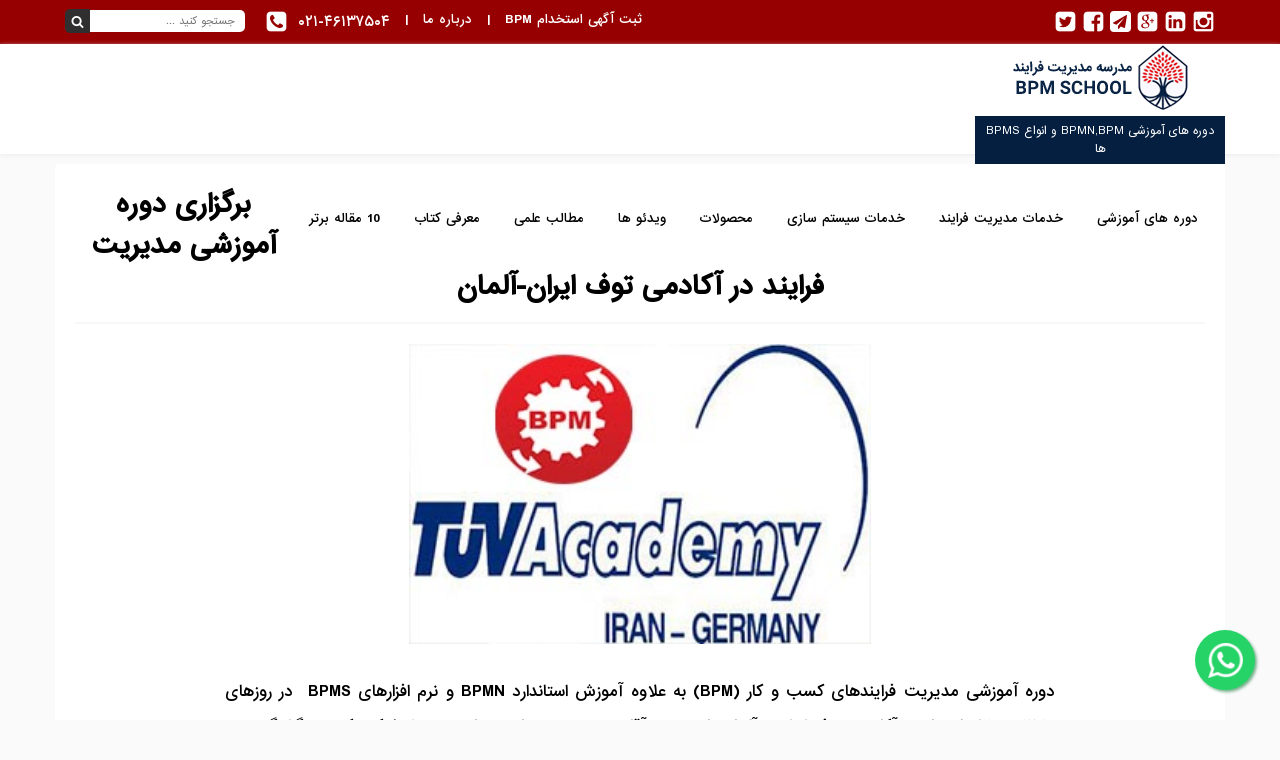

--- FILE ---
content_type: text/html; charset=UTF-8
request_url: https://bpmtraining.net/1395/12/24/%D8%A8%D8%B1%DA%AF%D8%B2%D8%A7%D8%B1%DB%8C-%D8%AF%D9%88%D8%B1%D9%87-%D8%A2%D9%85%D9%88%D8%B2%D8%B4%DB%8C-%D9%85%D8%AF%DB%8C%D8%B1%DB%8C%D8%AA-%D9%81%D8%B1%D8%A7%DB%8C%D9%86%D8%AF-%D8%AF%D8%B1-%D8%A2/
body_size: 8950
content:
<!doctype html>
<html class="no-js" dir="rtl" lang="fa-IR" >
<head>
	<meta charset="utf-8" />
	<meta name="theme-color" content="#970000">
		<meta name="viewport" content="width=device-width, initial-scale=1.0" /> 
	<meta name="Keywords" content="مدیریت فرایند,آموزش مدیریت فرآیند,آموزش BPMN , آموزش BPM ,نرم افزار BPMS">
		<meta name="description" content="برگزاری دوره آموزشی مدیریت فرایند در آکادمی توف ایران-آلمان" />
	<meta name="DC.Identifier" content="https://bpmtraining.net/1395/12/24/%d8%a8%d8%b1%da%af%d8%b2%d8%a7%d8%b1%db%8c-%d8%af%d9%88%d8%b1%d9%87-%d8%a2%d9%85%d9%88%d8%b2%d8%b4%db%8c-%d9%85%d8%af%db%8c%d8%b1%db%8c%d8%aa-%d9%81%d8%b1%d8%a7%db%8c%d9%86%d8%af-%d8%af%d8%b1-%d8%a2/"/>
	<meta name="DC.Date.Created" content="دی ۱۱, ۱۳۴۸ at ۰:۰۰ ق٫ظ"/>
	<meta name="DC.Title" content="برگزاری دوره آموزشی مدیریت فرایند در آکادمی توف ایران-آلمان"/>
	<meta name="DC.Description" content="دوره آموزشی مدیریت فرایندهای کسب و کار (BPM) به علاوه آموزش استاندارد BPMN و نرم افزارهای BPMS  در روزهای ۱۷،۱۶ و ۱۸ اسفندماه در آکادمی توف ایران &#8211; آلمان با تدریس آقای مهندس رمضانی و با حضور ۲۰ شرکت کننده برگزار گردید. در این دوره مفاهیم مدیریت فرایندها و BPM  طی سرفصل های زیر تشریح گردید:  [&hellip;]"/>
	<meta name="DC.Language" content="fa-IR"/>
	<meta name="DC.Publisher" content="آموزش مدیریت فرآیند کسب و کار"/>
	<meta property="og:site_name" content="آموزش مدیریت فرآیند کسب و کار"/> 
	<meta property="og:url" content="https://bpmtraining.net/1395/12/24/%d8%a8%d8%b1%da%af%d8%b2%d8%a7%d8%b1%db%8c-%d8%af%d9%88%d8%b1%d9%87-%d8%a2%d9%85%d9%88%d8%b2%d8%b4%db%8c-%d9%85%d8%af%db%8c%d8%b1%db%8c%d8%aa-%d9%81%d8%b1%d8%a7%db%8c%d9%86%d8%af-%d8%af%d8%b1-%d8%a2/">
	<meta property="og:title" content="برگزاری دوره آموزشی مدیریت فرایند در آکادمی توف ایران-آلمان" />
	<meta property="og:description" content="دوره آموزشی مدیریت فرایندهای کسب و کار (BPM) به علاوه آموزش استاندارد BPMN و نرم افزارهای BPMS  در روزهای ۱۷،۱۶ و ۱۸ اسفندماه در آکادمی توف ایران &#8211; آلمان با تدریس آقای مهندس رمضانی و با حضور ۲۰ شرکت کننده برگزار گردید. در این دوره مفاهیم مدیریت فرایندها و BPM  طی سرفصل های زیر تشریح گردید:  [&hellip;]" />
		<meta property="og:image" content="https://bpmtraining.net/wp-content/uploads/2017/03/tuv-300x195.jpg" />
	<meta property="og:image:secure_url" content="https://bpmtraining.net/wp-content/uploads/2017/03/tuv-300x195.jpg">
	<meta property="og:image:width" content="300">
	<meta property="og:image:height" content="195">
	<meta property="og:image:type" content="images/jpg">
		<link rel="icon" href="https://bpmtraining.net/wp-content/themes/bpm/assets/images/fav/favicon-96x96.png" type="image/x-icon">
	<link rel="apple-touch-icon" sizes="57x57" href="https://bpmtraining.net/wp-content/themes/bpm/assets/images/fav/apple-icon-57x57.png">
	<link rel="apple-touch-icon" sizes="60x60" href="https://bpmtraining.net/wp-content/themes/bpm/assets/images/fav/apple-icon-60x60.png">
	<link rel="apple-touch-icon" sizes="72x72" href="https://bpmtraining.net/wp-content/themes/bpm/assets/images/fav/apple-icon-72x72.png">
	<link rel="apple-touch-icon" sizes="76x76" href="https://bpmtraining.net/wp-content/themes/bpm/assets/images/fav/apple-icon-76x76.png">
	<link rel="apple-touch-icon" sizes="114x114" href="https://bpmtraining.net/wp-content/themes/bpm/assets/images/fav/apple-icon-114x114.png">
	<link rel="apple-touch-icon" sizes="120x120" href="https://bpmtraining.net/wp-content/themes/bpm/assets/images/fav/apple-icon-120x120.png">
	<link rel="apple-touch-icon" sizes="144x144" href="https://bpmtraining.net/wp-content/themes/bpm/assets/images/fav/apple-icon-144x144.png">
	<link rel="apple-touch-icon" sizes="152x152" href="https://bpmtraining.net/wp-content/themes/bpm/assets/images/fav/apple-icon-152x152.png">
	<link rel="apple-touch-icon" sizes="180x180" href="https://bpmtraining.net/wp-content/themes/bpm/assets/images/fav/apple-icon-180x180.png">
	<link rel="icon" type="image/png" sizes="192x192"  href="https://bpmtraining.net/wp-content/themes/bpm/assets/images/fav/android-icon-192x192.png">
	<link rel="icon" type="image/png" sizes="32x32" href="https://bpmtraining.net/wp-content/themes/bpm/assets/images/fav/favicon-32x32.png"> 
	<link rel="icon" type="image/png" sizes="96x96" href="https://bpmtraining.net/wp-content/themes/bpm/assets/images/fav/favicon-96x96.png">
	<link rel="icon" type="image/png" sizes="16x16" href="https://bpmtraining.net/wp-content/themes/bpm/assets/images/fav/favicon-16x16.png">
	<link rel="manifest" href="https://bpmtraining.net/wp-content/themes/bpm/assets/images/fav/manifest.json">
	<meta name="msapplication-TileColor" content="#ffffff">
	<meta name="msapplication-TileImage" content="https://bpmtraining.net/wp-content/themes/bpm/assets/images/fav/ms-icon-144x144.png">

<!-- 	<script src="https://ajax.googleapis.com/ajax/libs/jquery/2.1.4/jquery.min.js"></script> -->
	<script src="https://code.jquery.com/jquery-3.6.0.min.js"></script>
	<!-- MailerLite Universal -->
	<script>
	(function(m,a,i,l,e,r){ m['MailerLiteObject']=e;function f(){
	var c={ a:arguments,q:[]};var r=this.push(c);return "number"!=typeof r?r:f.bind(c.q);}
	f.q=f.q||[];m[e]=m[e]||f.bind(f.q);m[e].q=m[e].q||f.q;r=a.createElement(i);
	var _=a.getElementsByTagName(i)[0];r.async=1;r.src=l+'?v'+(~~(new Date().getTime()/1000000));
	_.parentNode.insertBefore(r,_);})(window, document, 'script', 'https://static.mailerlite.com/js/universal.js', 'ml');
	
	var ml_account = ml('accounts', '476263', 'z5u5u6g0n9', 'load');
	</script>
	<!-- End MailerLite Universal -->
		<title>برگزاری دوره آموزشی مدیریت فرایند در آکادمی توف ایران-آلمان &#8211; آموزش مدیریت فرآیند کسب و کار</title>
<meta name='robots' content='max-image-preview:large' />
	<style>img:is([sizes="auto" i], [sizes^="auto," i]) { contain-intrinsic-size: 3000px 1500px }</style>
	<link rel='stylesheet' id='edd-blocks-css' href='https://bpmtraining.net/wp-content/plugins/easy-digital-downloads/includes/blocks/assets/css/edd-blocks.css' type='text/css' media='all' />
<link rel='stylesheet' id='contact-form-7-css' href='https://bpmtraining.net/wp-content/plugins/contact-form-7/includes/css/styles.css' type='text/css' media='all' />
<link rel='stylesheet' id='contact-form-7-rtl-css' href='https://bpmtraining.net/wp-content/plugins/contact-form-7/includes/css/styles-rtl.css' type='text/css' media='all' />
<link rel='stylesheet' id='edd-styles-css' href='https://bpmtraining.net/wp-content/plugins/easy-digital-downloads/assets/css/edd-rtl.min.css' type='text/css' media='all' />
<link rel='stylesheet' id='custom-stylesheet-css' href='https://bpmtraining.net/wp-content/themes/bpm/assets/stylesheets/style.css?v=19' type='text/css' media='all' />
<link rel='stylesheet' id='tablepress-default-css' href='https://bpmtraining.net/wp-content/plugins/tablepress/css/build/default-rtl.css' type='text/css' media='all' />
<script type="text/javascript" src="https://bpmtraining.net/wp-content/themes/bpm/assets/javascript/script.js" id="script-js"></script>
<link rel="https://api.w.org/" href="https://bpmtraining.net/wp-json/" /><link rel="alternate" title="JSON" type="application/json" href="https://bpmtraining.net/wp-json/wp/v2/posts/23389" /><link rel="alternate" title="oEmbed (JSON)" type="application/json+oembed" href="https://bpmtraining.net/wp-json/oembed/1.0/embed?url=https%3A%2F%2Fbpmtraining.net%2F1395%2F12%2F24%2F%25d8%25a8%25d8%25b1%25da%25af%25d8%25b2%25d8%25a7%25d8%25b1%25db%258c-%25d8%25af%25d9%2588%25d8%25b1%25d9%2587-%25d8%25a2%25d9%2585%25d9%2588%25d8%25b2%25d8%25b4%25db%258c-%25d9%2585%25d8%25af%25db%258c%25d8%25b1%25db%258c%25d8%25aa-%25d9%2581%25d8%25b1%25d8%25a7%25db%258c%25d9%2586%25d8%25af-%25d8%25af%25d8%25b1-%25d8%25a2%2F" />
<link rel="alternate" title="oEmbed (XML)" type="text/xml+oembed" href="https://bpmtraining.net/wp-json/oembed/1.0/embed?url=https%3A%2F%2Fbpmtraining.net%2F1395%2F12%2F24%2F%25d8%25a8%25d8%25b1%25da%25af%25d8%25b2%25d8%25a7%25d8%25b1%25db%258c-%25d8%25af%25d9%2588%25d8%25b1%25d9%2587-%25d8%25a2%25d9%2585%25d9%2588%25d8%25b2%25d8%25b4%25db%258c-%25d9%2585%25d8%25af%25db%258c%25d8%25b1%25db%258c%25d8%25aa-%25d9%2581%25d8%25b1%25d8%25a7%25db%258c%25d9%2586%25d8%25af-%25d8%25af%25d8%25b1-%25d8%25a2%2F&#038;format=xml" />
<link rel='https://github.com/WP-API/WP-API' href='https://bpmtraining.net/wp-json' />
<meta name="generator" content="Easy Digital Downloads v3.3.6.1" />
<!-- Analytics by WP Statistics - https://wp-statistics.com -->
<link rel="icon" href="https://bpmtraining.net/wp-content/uploads/2020/07/cropped-Untitled-111-32x32.jpg" sizes="32x32" />
<link rel="icon" href="https://bpmtraining.net/wp-content/uploads/2020/07/cropped-Untitled-111-192x192.jpg" sizes="192x192" />
<link rel="apple-touch-icon" href="https://bpmtraining.net/wp-content/uploads/2020/07/cropped-Untitled-111-180x180.jpg" />
<meta name="msapplication-TileImage" content="https://bpmtraining.net/wp-content/uploads/2020/07/cropped-Untitled-111-270x270.jpg" />
</head>
<body class="rtl post-template-default single single-post postid-23389 single-format-standard edd-js-none">
	<div id="wrapper">
		<div id="telegramChannel"><a href="https://telegram.me/bpmco" target="blank">عضویت در کانال مدیریت فرایند</a></div><!-- #telegramChannel -->
		<div id="top-header" class="container-fluid">
			<div class="container pad-10">
				<div class="social font-s23 pull-right">
					<a href="https://www.instagram.com/bpm.school">
						<div class="icon-social spacer-l5 pull-right"><i class="icon-instagram"></i></div>
					</a>
					<a href="https://ir.linkedin.com/in/bpmtraining">
						<div class="icon-social spacer-l5 pull-right"><i class="icon-linkedin-square"></i></div>
					</a>
					<a href="https://plus.google.com/u/0/communities/11146808410587929571">
						<div class="icon-social spacer-l5 pull-right"><i class="icon-google-plus-square"></i></div>
					</a>
					<a href="https://bpmtraining.net/کانال-تلگرام">
						<div class="icon-telegram spacer-l5 pull-right"><i class="icon-paper-plane"></i></div>
					</a>
					<a href="https://www.facebook.com/bpmtraining2">
						<div class="icon-social spacer-l5 pull-right"><i class="icon-facebook-square"></i></div>
					</a>
					<a href="https://twitter.com/AliAkbari_BPM">
						<div class="icon-social pull-right"><i class="icon-twitter-square"></i></div>
					</a>
					<div class="clearfix"></div>
				</div>
				<div class="search spacer-r20 pull-left">
					<form class="form-search" method="get" action="https://bpmtraining.net">
						<input type="text" name="s" placeholder="جستجو کنید ..."  class="input-search iransans2"/>
						<button type="submit" class="btn-search">
							<i class="icon-search font-s13"></i>									
						</button>
					</form>
				</div><!--.search--> 
				<div class="tellphone pull-left">
					<div class="icon-tell font-s23 pull-left"><i class="icon-phone-square"></i></div>
					<div class="spacer-l10 font-s14 pull-left">۰۲۱-۴۶۱۳۷۵۰۴</div>
					<div class="clearfix"></div>
				</div>
				<div class="about-link font-s12 pad-l15 pull-left">|</div>
				<div class="about-link font-s12 pad-l15 pull-left"><a href="/درباره-ما">درباره ما</a></div>
				<div class="about-link font-s12 pad-l15 pull-left">|</div>
				<div class="about-link font-s12 pad-l15 pull-left"><a href="/ثبت-موقعیت-های-کاری/">ثبت آگهی استخدام BPM</a></div>
				<div class="clearfix"></div>
			</div><!-- .container -->
		</div><!-- #top-header -->
		<div id="header" class="container-fluid spacer-b10">
			<div class="container">
				<div class="logo pull-right">
					<a href="http://bpmtraining.net/"><img src="https://bpmtraining.net/wp-content/themes/bpm/assets/images/logo2.png" alt="آموزش مدیریت فرایند کسب و کار"/></a>
					<div class="title-bpm font-s11 iransans2 align-center"><h1>دوره های آموزشی BPMN,BPM و انواع BPMS ها</h1></div><!-- .title-bpm -->
				</div><!-- .logo -->
				<div class="main-menu font-s12 spacer-t15 spacer-r10 pull-right">
					<ul id="menu-%d9%81%d9%87%d8%b1%d8%b3%d8%aa-%d8%a7%d8%b5%d9%84%db%8c" class="menu"><li id="menu-item-61199" class="menu-item menu-item-type-taxonomy menu-item-object-category menu-item-has-children menu-item-61199"><a href="https://bpmtraining.net/category/%d8%af%d9%88%d8%b1%d9%87-%d9%87%d8%a7%db%8c-%d8%a2%d9%85%d9%88%d8%b2%d8%b4%db%8c/">دوره های آموزشی</a>
<ul class="sub-menu">
	<li id="menu-item-67283" class="menu-item menu-item-type-post_type menu-item-object-post menu-item-67283"><a href="https://bpmtraining.net/1402/12/15/%d8%af%d9%88%d8%b1%d9%87-%d8%a8%d9%84%d9%86%d8%af-%d9%85%d8%af%d8%aa-%d9%85%d8%af%db%8c%d8%b1%db%8c%d8%aa-%d9%81%d8%b1%d8%a7%db%8c%d9%86%d8%af-1403/">دوره بلند مدت مدیریت فرایند 1404</a></li>
	<li id="menu-item-67285" class="menu-item menu-item-type-post_type menu-item-object-post menu-item-67285"><a href="https://bpmtraining.net/1395/12/09/%d9%85%d8%af%db%8c%d8%b1%db%8c%d8%aa-%d9%81%d8%b1%d8%a7%db%8c%d9%86%d8%af-bpm/">دوره 53ام مدیریت فرایند</a></li>
	<li id="menu-item-67291" class="menu-item menu-item-type-post_type menu-item-object-post menu-item-67291"><a href="https://bpmtraining.net/1402/06/19/%da%a9%d8%a7%d8%b1%da%af%d8%a7%d9%87-%d9%85%d8%af%d9%84%d8%b3%d8%a7%d8%b2%db%8c-%d9%81%d8%b1%d8%a7%db%8c%d9%86%d8%af%d9%87%d8%a7/">کارگاه مدلسازی فرایندها</a></li>
	<li id="menu-item-67284" class="menu-item menu-item-type-post_type menu-item-object-post menu-item-67284"><a href="https://bpmtraining.net/1402/03/08/%d8%af%d9%88%d8%b1%d9%87-%d8%aa%d8%ad%d9%84%db%8c%d9%84-%da%a9%d8%b3%d8%a8-%d9%88-%da%a9%d8%a7%d8%b1-babok/">دوره 21 تحلیل کسب و کار BABOK</a></li>
	<li id="menu-item-67288" class="menu-item menu-item-type-post_type menu-item-object-post menu-item-67288"><a href="https://bpmtraining.net/1401/03/18/%da%a9%d8%a7%d8%b1%da%af%d8%a7%d9%87-%d8%a2%d9%85%d9%88%d8%b2%d8%b4%db%8c-%d9%88%db%8c%da%98%d9%88%d8%a7%d9%84-%d9%be%d8%a7%d8%b1%d8%a7%d8%af%d8%a7%db%8c%d9%85-%d9%86%d8%b3%d8%ae%d9%87-%db%b1%db%b6/">کارگاه آموزشی ویژوال پارادایم نسخه 16</a></li>
	<li id="menu-item-67287" class="menu-item menu-item-type-post_type menu-item-object-post menu-item-67287"><a href="https://bpmtraining.net/1399/08/08/%d8%b7%d8%b1%d8%a7%d8%ad%db%8c-%d9%85%d8%b9%d9%85%d8%a7%d8%b1%db%8c-%d9%81%d8%b1%d8%a7%db%8c%d9%86%d8%af-%d9%85%d8%a8%d8%aa%d9%86%db%8c-%d8%a8%d8%b1-apqc/">طراحی معماری فرایند مبتنی بر APQC</a></li>
	<li id="menu-item-67286" class="menu-item menu-item-type-post_type menu-item-object-post menu-item-67286"><a href="https://bpmtraining.net/1399/05/22/%d9%88%d8%b1%da%a9-%d8%b4%d8%a7%d9%be-rpa-%d8%a8%d8%a7-%d8%b6%d9%85%d8%a7%d9%86%d8%aa-%db%b1%db%b0%db%b0-%d8%af%d8%b1%d8%b5%d8%af%db%8c-%d8%a8%d8%a7%d8%b2%da%af%d8%b4%d8%aa/">ورک شاپ AI+ RPA</a></li>
	<li id="menu-item-67289" class="menu-item menu-item-type-post_type menu-item-object-post menu-item-67289"><a href="https://bpmtraining.net/1402/11/10/%da%a9%d8%a7%d8%b1%da%af%d8%a7%d9%87-%d9%81%d8%b1%d8%a7%db%8c%d9%86%d8%af%da%a9%d8%a7%d9%88%db%8c/">کارگاه آموزش فرایندکاوی</a></li>
	<li id="menu-item-67290" class="menu-item menu-item-type-post_type menu-item-object-post menu-item-67290"><a href="https://bpmtraining.net/1402/08/03/enterprise-architect/">نرم افزار Enterprise Architect</a></li>
	<li id="menu-item-67292" class="menu-item menu-item-type-post_type menu-item-object-post menu-item-67292"><a href="https://bpmtraining.net/1403/07/24/%d8%af%d9%88%d8%b1%d9%87-%d9%87%d9%88%d8%b4-%d9%85%d8%b5%d9%86%d9%88%d8%b9%db%8c-%d8%af%d8%b1-%d9%85%d8%af%db%8c%d8%b1%db%8c%d8%aa-%d9%81%d8%b1%d8%a2%db%8c%d9%86%d8%af/">دوره هوش مصنوعی در مدیریت فرآیند</a></li>
	<li id="menu-item-67293" class="menu-item menu-item-type-post_type menu-item-object-post menu-item-67293"><a href="https://bpmtraining.net/1403/08/12/%d8%af%d9%88%d8%b1%d9%87-%d8%a2%d9%85%d9%88%d8%b2%d8%b4-%d9%85%d8%b9%d9%85%d8%a7%d8%b1%db%8c-%d8%b3%d8%a7%d8%b2%d9%85%d8%a7%d9%86%db%8c-%d8%a8%d8%b1%d8%a7%d8%b3%d8%a7%d8%b3-togaf/">آموزش معماری سازمانی TOGAF</a></li>
	<li id="menu-item-67877" class="menu-item menu-item-type-post_type menu-item-object-post menu-item-67877"><a href="https://bpmtraining.net/1403/02/30/%d8%a8%d9%88%d8%aa-%da%a9%d9%85%d9%be-%d8%a2%d9%85%d8%a7%d8%af%da%af%db%8c-cbpp-%da%af%d9%88%d8%a7%d9%87%db%8c-%d9%86%d8%a7%d9%85%d9%87-%d8%a8%db%8c%d9%86-%d8%a7%d9%84%d9%85%d9%84%d9%84%db%8c/">گواهی نامه بین المللی مدیریت فرایند- CBPP</a></li>
</ul>
</li>
<li id="menu-item-52321" class="menu-item menu-item-type-custom menu-item-object-custom menu-item-has-children menu-item-52321"><a href="https://bpmtraining.net/category/%d8%ae%d8%af%d9%85%d8%a7%d8%aa/">خدمات مدیریت فرایند</a>
<ul class="sub-menu">
	<li id="menu-item-66332" class="menu-item menu-item-type-post_type menu-item-object-post menu-item-66332"><a href="https://bpmtraining.net/1403/07/24/%d9%85%d8%af%d9%84%d8%b3%d8%a7%d8%b2%db%8c-%d9%81%d8%b1%d8%a7%db%8c%d9%86%d8%af%d9%87%d8%a7/">مدلسازی فرایندها</a></li>
	<li id="menu-item-67264" class="menu-item menu-item-type-post_type menu-item-object-post menu-item-67264"><a href="https://bpmtraining.net/1403/12/14/%d9%86%d8%a7%d8%b8%d8%b1-%db%8c%d8%a7-%d8%b9%d8%a7%d9%85%d9%84-%da%86%d9%87%d8%a7%d8%b1%d9%85-%d9%be%d8%b1%d9%88%da%98%d9%87-%d9%85%d8%af%db%8c%d8%b1%db%8c%d8%aa-%d9%81%d8%b1%d8%a7%db%8c%d9%86%d8%af/">ناظر یا عامل چهارم پروژه مدیریت فرایند</a></li>
	<li id="menu-item-67245" class="menu-item menu-item-type-post_type menu-item-object-post menu-item-67245"><a href="https://bpmtraining.net/1403/12/11/%d9%87%d8%af%d9%81%da%af%d8%b0%d8%a7%d8%b1%db%8c-%d9%88-%d8%a7%d8%b1%d8%b2%db%8c%d8%a7%d8%a8%db%8c-%d8%b9%d9%85%d9%84%da%a9%d8%b1%d8%af-%d8%a8%d8%b1%d9%85%d8%a8%d9%86%d8%a7%db%8c-okr/">هدفگذاری و ارزیابی عملکرد برمبنای OKR</a></li>
	<li id="menu-item-67492" class="menu-item menu-item-type-post_type menu-item-object-post menu-item-67492"><a href="https://bpmtraining.net/1404/01/24/datadrivenprocessanalysis/">تحلیل داده محور فرآیندها</a></li>
	<li id="menu-item-67947" class="menu-item menu-item-type-post_type menu-item-object-post menu-item-67947"><a href="https://bpmtraining.net/1404/03/20/processminingservices/">خدمات ما در حوزه فرایند کاوی</a></li>
	<li id="menu-item-67405" class="menu-item menu-item-type-post_type menu-item-object-post menu-item-67405"><a href="https://bpmtraining.net/1403/12/22/%d9%86%d8%b1%d9%85-%d8%a7%d9%81%d8%b2%d8%a7%d8%b1-%da%a9%d9%85%d9%88%d9%86%d8%af%d8%a7-%d8%a8%d9%88%d9%85%db%8c%d8%b3%d8%a7%d8%b2%db%8c-%d8%b4%d8%af%d9%87-%d9%85%d8%af%d8%b1%d8%b3%d9%87/">نرم افزار کموندا بومی‌سازی شده مدرسه مدیریت فرایند</a></li>
	<li id="menu-item-45269" class="menu-item menu-item-type-post_type menu-item-object-post menu-item-45269"><a href="https://bpmtraining.net/1399/04/24/%d8%ae%d8%af%d9%85%d8%aa%db%8c-%d8%ac%d8%af%db%8c%d8%af-%d8%a7%d8%b2-%d9%85%d8%af%d8%b1%d8%b3%d9%87-%d9%85%d8%af%db%8c%d8%b1%db%8c%d8%aa-%d9%81%d8%b1%d8%a7%db%8c%d9%86%d8%af/">ساخت فرایند در پروسس میکر</a></li>
	<li id="menu-item-27329" class="menu-item menu-item-type-post_type menu-item-object-page menu-item-27329"><a href="https://bpmtraining.net/bpmsselection/">مشاوره انتخاب BPMS</a></li>
	<li id="menu-item-38170" class="menu-item menu-item-type-post_type menu-item-object-post menu-item-38170"><a href="https://bpmtraining.net/1397/11/29/%da%86%da%a9%d8%a7%d9%be-%d9%85%d8%af%db%8c%d8%b1%db%8c%d8%aa-%d9%81%d8%b1%d8%a7%db%8c%d9%86%d8%af/">چکاپ مدیریت فرایند</a></li>
	<li id="menu-item-23425" class="menu-item menu-item-type-post_type menu-item-object-post menu-item-23425"><a href="https://bpmtraining.net/1395/12/28/%d9%85%d8%b4%d8%a7%d9%88%d8%b1%d9%87-%d8%b1%d8%a7%db%8c%da%af%d8%a7%d9%86/">مشاوره مدیریت فرایند</a></li>
	<li id="menu-item-26476" class="menu-item menu-item-type-post_type menu-item-object-page menu-item-26476"><a href="https://bpmtraining.net/%d9%85%d8%b1%d8%a8%db%8c-%da%af%d8%b1%db%8c-%d9%be%d8%b1%d9%88%da%98%d9%87/">مربی گری</a></li>
</ul>
</li>
<li id="menu-item-67587" class="menu-item menu-item-type-taxonomy menu-item-object-category menu-item-has-children menu-item-67587"><a href="https://bpmtraining.net/category/%d8%b3%db%8c%d8%b3%d8%aa%d9%85-%d8%b3%d8%a7%d8%b2%db%8c/">خدمات سیستم سازی</a>
<ul class="sub-menu">
	<li id="menu-item-67588" class="menu-item menu-item-type-post_type menu-item-object-post menu-item-67588"><a href="https://bpmtraining.net/1404/02/13/%d8%b3%db%8c%d8%b3%d8%aa%d9%85-%d8%b3%d8%a7%d8%b2%db%8c-%d9%81%d8%b1%d9%88%d8%b4/">سیستم سازی فروش</a></li>
	<li id="menu-item-67590" class="menu-item menu-item-type-post_type menu-item-object-post menu-item-67590"><a href="https://bpmtraining.net/1404/02/02/%d8%ae%d8%af%d9%85%d8%a7%d8%aa-%d9%85%d8%a7-%d8%af%d8%b1-%d8%ad%d9%88%d8%b2%d9%87-%d8%b3%db%8c%d8%b3%d8%aa%d9%85-%d8%b3%d8%a7%d8%b2%db%8c/">مدلسازی و بهبود فرایند</a></li>
	<li id="menu-item-67602" class="menu-item menu-item-type-post_type menu-item-object-post menu-item-67602"><a href="https://bpmtraining.net/1403/12/11/%d9%87%d8%af%d9%81%da%af%d8%b0%d8%a7%d8%b1%db%8c-%d9%88-%d8%a7%d8%b1%d8%b2%db%8c%d8%a7%d8%a8%db%8c-%d8%b9%d9%85%d9%84%da%a9%d8%b1%d8%af-%d8%a8%d8%b1%d9%85%d8%a8%d9%86%d8%a7%db%8c-okr/">هدفگذاری و ارزیابی عملکرد برمبنای OKR</a></li>
</ul>
</li>
<li id="menu-item-28628" class="menu-item menu-item-type-taxonomy menu-item-object-category menu-item-28628"><a href="https://bpmtraining.net/category/%d9%85%d8%ad%d8%b5%d9%88%d9%84%d8%a7%d8%aa/">محصولات</a></li>
<li id="menu-item-23266" class="menu-item menu-item-type-taxonomy menu-item-object-category menu-item-23266"><a href="https://bpmtraining.net/category/%d9%88%db%8c%d8%af%d8%a6%d9%88/">ویدئو ها</a></li>
<li id="menu-item-22939" class="menu-item menu-item-type-taxonomy menu-item-object-category menu-item-has-children menu-item-22939"><a href="https://bpmtraining.net/category/%d9%85%d9%82%d8%a7%d9%84%d8%a7%d8%aa/">مطالب علمی</a>
<ul class="sub-menu">
	<li id="menu-item-22985" class="menu-item menu-item-type-taxonomy menu-item-object-category menu-item-22985"><a href="https://bpmtraining.net/category/bpm/">BPM</a></li>
	<li id="menu-item-22986" class="menu-item menu-item-type-taxonomy menu-item-object-category menu-item-22986"><a href="https://bpmtraining.net/category/bpms/">BPMS</a></li>
	<li id="menu-item-22987" class="menu-item menu-item-type-taxonomy menu-item-object-category menu-item-22987"><a href="https://bpmtraining.net/category/%d9%85%d8%af%d9%84%d8%b3%d8%a7%d8%b2%db%8c-%d9%81%d8%b1%d8%a2%db%8c%d9%86%d8%af/">BPMN</a></li>
	<li id="menu-item-43253" class="menu-item menu-item-type-taxonomy menu-item-object-category menu-item-43253"><a href="https://bpmtraining.net/category/rpa/">RPA</a></li>
	<li id="menu-item-41214" class="menu-item menu-item-type-taxonomy menu-item-object-category menu-item-41214"><a href="https://bpmtraining.net/category/%d8%a7%d8%aa%d9%88%d9%85%d8%a7%d8%b3%db%8c%d9%88%d9%86-%d8%a7%d8%af%d8%a7%d8%b1%db%8c/">اتوماسیون اداری</a></li>
	<li id="menu-item-35876" class="menu-item menu-item-type-taxonomy menu-item-object-category menu-item-35876"><a href="https://bpmtraining.net/category/%d8%aa%d8%ad%d9%84%db%8c%d9%84-%da%a9%d8%b3%d8%a8-%d9%88-%da%a9%d8%a7%d8%b1/">تحلیل کسب و کار</a></li>
</ul>
</li>
<li id="menu-item-22991" class="menu-item menu-item-type-custom menu-item-object-custom menu-item-has-children menu-item-22991"><a href="http://bpmtraining.net/category/%DA%A9%D8%AA%D8%A7%D8%A8-%D9%81%D8%A7%D8%B1%D8%B3%DB%8C-bpm-bpmn-bpms/">معرفی کتاب</a>
<ul class="sub-menu">
	<li id="menu-item-23261" class="menu-item menu-item-type-post_type menu-item-object-page menu-item-23261"><a href="https://bpmtraining.net/%d9%85%d8%b9%d8%b1%d9%81%db%8c-%da%a9%d8%aa%d8%a7%d8%a8-%d9%84%d8%a7%d8%aa%db%8c%d9%86/">معرفی کتاب لاتین</a></li>
	<li id="menu-item-23268" class="menu-item menu-item-type-taxonomy menu-item-object-category menu-item-23268"><a href="https://bpmtraining.net/category/%da%a9%d8%aa%d8%a7%d8%a8-%d9%81%d8%a7%d8%b1%d8%b3%db%8c-bpm-bpmn-bpms/">معرفی کتاب فارسی</a></li>
	<li id="menu-item-27700" class="menu-item menu-item-type-post_type menu-item-object-page menu-item-27700"><a href="https://bpmtraining.net/%d8%a7%d8%b3%d8%aa%d8%a7%d9%86%d8%af%d8%a7%d8%b1%d8%af%d9%87%d8%a7%db%8c-%d9%85%d8%af%d9%84%d8%b3%d8%a7%d8%b2%db%8c/">استانداردهای مدلسازی</a></li>
</ul>
</li>
<li id="menu-item-44794" class="menu-item menu-item-type-taxonomy menu-item-object-category menu-item-has-children menu-item-44794"><a href="https://bpmtraining.net/category/%d9%85%d8%b9%d8%b1%d9%81%db%8c-%d8%b3%d8%a7%db%8c%d8%aa/">10 مقاله برتر</a>
<ul class="sub-menu">
	<li id="menu-item-67294" class="menu-item menu-item-type-post_type menu-item-object-post menu-item-67294"><a href="https://bpmtraining.net/1395/02/21/20160510bpm-%da%86%db%8c%d8%b3%d8%aa%d8%9f/">BPM چیست؟ (مدیریت فرایند)</a></li>
	<li id="menu-item-67317" class="menu-item menu-item-type-post_type menu-item-object-post menu-item-67317"><a href="https://bpmtraining.net/1402/06/01/%d9%85%d8%aa%d8%af%d9%84%d9%88%da%98%db%8c-%d8%a8%d9%88%d9%85%db%8c-%d8%a7%d8%b3%d8%aa%d9%82%d8%b1%d8%a7%d8%b1-%d9%85%d8%af%db%8c%d8%b1%db%8c%d8%aa-%d9%81%d8%b1%d8%a7%db%8c%d9%86%d8%af/">متدلوژی بومی استقرار مدیریت فرایند</a></li>
	<li id="menu-item-67313" class="menu-item menu-item-type-post_type menu-item-object-post menu-item-67313"><a href="https://bpmtraining.net/1397/07/13/%d8%aa%d8%ad%d9%84%db%8c%d9%84-%da%a9%d8%b3%d8%a8-%d9%88-%da%a9%d8%a7%d8%b1-%da%86%db%8c%d8%b3%d8%aa-%d9%88-%d8%aa%d8%ad%d9%84%db%8c%d9%84%da%af%d8%b1-%da%a9%d8%b3%d8%a8-%d9%88-%da%a9%d8%a7%d8%b1/">تحلیل کسب و کار چیست و تحلیلگر کسب و کار چه کسی است؟</a></li>
	<li id="menu-item-67315" class="menu-item menu-item-type-post_type menu-item-object-post menu-item-67315"><a href="https://bpmtraining.net/1400/02/25/%d8%b5%d9%81%d8%b1-%d8%aa%d8%a7-%db%b1%db%b0%db%b0-%d9%85%d8%af%d9%84%d8%b3%d8%a7%d8%b2%db%8c-%d9%81%d8%b1%d8%a7%db%8c%d9%86%d8%af%d9%87%d8%a7-%d8%a8%d8%a7-%d8%a7%d8%b3%d8%aa%d8%a7%d9%86%d8%af%d8%a7/">صفر تا صد مدلسازی فرایندها با استاندارد BPMN</a></li>
	<li id="menu-item-67314" class="menu-item menu-item-type-post_type menu-item-object-post menu-item-67314"><a href="https://bpmtraining.net/1397/06/12/%d8%aa%d8%ac%d8%b2%db%8c%d9%87-%d9%88-%d8%aa%d8%ad%d9%84%db%8c%d9%84-%d9%81%d8%b1%d8%a7%db%8c%d9%86%d8%af-%da%86%db%8c%d8%b3%d8%aa%d8%9f/">صفر تا صد تجزیه و تحلیل فرایند و روش های تجزیه و تحلیل فرایندها</a></li>
	<li id="menu-item-67295" class="menu-item menu-item-type-post_type menu-item-object-post menu-item-67295"><a href="https://bpmtraining.net/1396/02/11/%d9%85%d8%b9%d8%b1%d9%81%db%8c-%d9%88%db%8c%da%98%d9%88%d8%a7%d9%84-%d9%be%d8%a7%d8%b1%d8%a7%d8%af%d8%a7%db%8c%d9%85/">معرفی نرم افزار ویژوال پارادایم (نرم افزار visual paradigm)</a></li>
	<li id="menu-item-67312" class="menu-item menu-item-type-post_type menu-item-object-post menu-item-67312"><a href="https://bpmtraining.net/1397/07/05/%d8%b3%db%8c%d8%b3%d8%aa%d9%85-%d8%b3%d8%a7%d8%b2%db%8c-%da%86%db%8c%d8%b3%d8%aa%d8%9f/">صفر تا صد سیستم سازی</a></li>
	<li id="menu-item-67316" class="menu-item menu-item-type-post_type menu-item-object-post menu-item-67316"><a href="https://bpmtraining.net/1401/05/25/%d8%b5%d9%81%d8%b1-%d8%aa%d8%a7-%d8%b5%d8%af-%d9%81%d8%b1%d8%a7%db%8c%d9%86%d8%af%da%a9%d8%a7%d9%88%db%8c/">صفر تا صد فرایندکاوی</a></li>
	<li id="menu-item-67318" class="menu-item menu-item-type-post_type menu-item-object-post menu-item-67318"><a href="https://bpmtraining.net/1400/11/02/%d8%b6%d8%b1%d9%88%d8%b1%d8%aa-%d8%a7%db%8c%d8%ac%d8%a7%d8%af-%d9%88%d8%a7%d8%ad%d8%af-%d9%85%d8%aa%d9%88%d9%84%db%8c-%d9%85%d8%af%db%8c%d8%b1%db%8c%d8%aa-%d9%81%d8%b1%d8%a7%db%8c%d9%86%d8%af-bpm-off/">ضرورت ایجاد واحد مدیریت فرایند (BPM Office) در سازمان ها</a></li>
</ul>
</li>
</ul>				</div><!-- .menu -->
<!-- 				<div class="gif pull-right"><a href="https://bpmtraining.net/کانال-تلگرام"><img src="https://bpmtraining.net/wp-content/themes/bpm/assets/images/tele.gif"/></a></div> -->
				<div class="clearfix"></div>
			</div><!-- .container -->
		</div><!-- #header -->
<div id="single-page" class="container">
			<div id="content-single" class="pad-20 spacer-b30">
		<div class="title-single pad-b15 font-s22 align-center spacer-b20">برگزاری دوره آموزشی مدیریت فرایند در آکادمی توف ایران-آلمان</div>
				<div class="img-content">
			<img width="300" height="195" src="https://bpmtraining.net/wp-content/uploads/2017/03/tuv.jpg" class="attachment-large size-large wp-post-image" alt="" decoding="async" fetchpriority="high" />		</div>
		<div class="text-content iransans font-s12 spacer-t30">
			<p>دوره آموزشی مدیریت فرایندهای کسب و کار (BPM) به علاوه آموزش استاندارد BPMN و نرم افزارهای BPMS  در روزهای ۱۷،۱۶ و ۱۸ اسفندماه در آکادمی توف ایران &#8211; آلمان با تدریس آقای <span style="color: #ff0000;"><a href="http://m-ramezani.ir">مهندس رمضانی</a></span> و با حضور ۲۰ شرکت کننده برگزار گردید.<span id="more-23389"></span></p>
<p>در این دوره<strong> </strong>مفاهیم مدیریت فرایندها و BPM  طی سرفصل های زیر تشریح گردید: <span id="more-21924"></span><br />
<span id="more-21141"></span><span id="more-19223"></span></p>
<ul>
<li>تشریح کاربرد فرایند در انواع ئروزه های حوزه مدیریت از قبیل: معماری سازمانی، ERP، تحلیل و طراحی سیستم های اطلاعاتی، ایزو و سایر انواع استانداردها</li>
<li>سازمان فرایند گرا و وظیفه گرا</li>
<li>نحوه حرکت از سازمان وظیفه گرا به فرایندگرا</li>
<li>مدیریت فرایندها (BPM)  و ضروت آن  چیست؟</li>
<li>مدیریت فرآیندهای کسب و کار (BPM)</li>
<li>چرخه عمر مدیریت فرآیندهای کسب و کار</li>
<li>مدل زنجیره ارزش پورتر</li>
<li>معرفی چند مرجع و بررسی APQC</li>
<li>معرفی متدولوژی ها و چارچوب های مختلف مدیریت فرایند شامل چانگ، وسک، جیسون و ARIS</li>
<li>بررسی و تشریح شاخص های تحلیل فرایند و تحلیل فرم ها و لایه اطلاعات در سازمانها</li>
<li>و….</li>
</ul>
<p>همچنین مباحث مدلسازی فرایند و استاندارد BPMN2، طی کارگاه آموزشی و تمرین های مطرح شده تشریح می گردد و شرکت کنندگان چندین فرایند را با استاندارد  BPMN2 مدلسازی کردند. در ادامه شرکت کنندگان اقدام به ساخت فرایند در ابزار BizAgi Process Modeler نمودند.</p>
<hr />
<p><span style="color: #0000ff;"><strong>جهت اطلاع از شرایط شرکت در دوره مدیریت فرایند <a style="color: #0000ff;" href="http://bpmtraining.net/2017/02/27/%D9%85%D8%AF%DB%8C%D8%B1%DB%8C%D8%AA-%D9%81%D8%B1%D8%A7%DB%8C%D9%86%D8%AF-bpm/">اینجا </a>را کلیک نمایید.</strong></span></p>
		</div><!-- .text-content -->
		<div class="tags-single iransans2 font-s10 spacer-t20 pad-b20">برچسب ها : <a href="https://bpmtraining.net/tag/bizagi-process-modeler/" rel="tag">Bizagi Process Modeler</a> , <a href="https://bpmtraining.net/tag/%d8%a2%d9%85%d9%88%d8%b2%d8%b4-bpm/" rel="tag">آموزش BPM</a> , <a href="https://bpmtraining.net/tag/%d8%a2%d9%85%d9%88%d8%b2%d8%b4-%d9%85%d8%af%db%8c%d8%b1%db%8c%d8%aa-%d9%81%d8%b1%d8%a7%db%8c%d9%86%d8%af/" rel="tag">آموزش مدیریت فرایند</a> , <a href="https://bpmtraining.net/tag/%d8%a7%d8%b3%d8%aa%d8%a7%d9%86%d8%af%d8%a7%d8%b1%d8%af-bpmn2/" rel="tag">استاندارد BPMN2</a> , <a href="https://bpmtraining.net/tag/%d9%85%d8%af%d9%84%d8%b3%d8%a7%d8%b2%db%8c-%d9%81%d8%b1%d8%a7%db%8c%d9%86%d8%af/" rel="tag">مدلسازی فرایند</a> , <a href="https://bpmtraining.net/tag/%d9%85%d8%af%db%8c%d8%b1%db%8c%d8%aa-%d9%81%d8%b1%d8%a7%db%8c%d9%86%d8%af/" rel="tag">مدیریت فرایند</a> , <a href="https://bpmtraining.net/tag/%d9%86%d8%b1%d9%85-%d8%a7%d9%81%d8%b2%d8%a7%d8%b1-%e2%80%8cbpms/" rel="tag">نرم افزار ‌BPMS</a><br /></div>
		<div class="subscription pad-b15 pad-t15">
				<h3 class="font-s12 pull-right">به اشتراک بگذارید : </h3>
				<div class="pull-left">
					<ul>
						<a title="فیسبوک" target="_blank" href="http://www.facebook.com/share.php?v=۴&src=bm&u=https://bpmtraining.net/1395/12/24/%d8%a8%d8%b1%da%af%d8%b2%d8%a7%d8%b1%db%8c-%d8%af%d9%88%d8%b1%d9%87-%d8%a2%d9%85%d9%88%d8%b2%d8%b4%db%8c-%d9%85%d8%af%db%8c%d8%b1%db%8c%d8%aa-%d9%81%d8%b1%d8%a7%db%8c%d9%86%d8%af-%d8%af%d8%b1-%d8%a2/">
							<li class="icon-facebook-square">
								<i class="icon-facebook"></i>
							</li>
						</a>
						<a title="گوگل پلاس" target="_blank" href="http://plus.google.com/share?url=https://bpmtraining.net/1395/12/24/%d8%a8%d8%b1%da%af%d8%b2%d8%a7%d8%b1%db%8c-%d8%af%d9%88%d8%b1%d9%87-%d8%a2%d9%85%d9%88%d8%b2%d8%b4%db%8c-%d9%85%d8%af%db%8c%d8%b1%db%8c%d8%aa-%d9%81%d8%b1%d8%a7%db%8c%d9%86%d8%af-%d8%af%d8%b1-%d8%a2/">
							<li class="icon-google-plus-square">
								<i class="icon-google-plus"></i>
							</li>	
						</a>			
						<a title="توییتر" target="_blank" href="http://twitter.com/home?status=https://bpmtraining.net/1395/12/24/%d8%a8%d8%b1%da%af%d8%b2%d8%a7%d8%b1%db%8c-%d8%af%d9%88%d8%b1%d9%87-%d8%a2%d9%85%d9%88%d8%b2%d8%b4%db%8c-%d9%85%d8%af%db%8c%d8%b1%db%8c%d8%aa-%d9%81%d8%b1%d8%a7%db%8c%d9%86%d8%af-%d8%af%d8%b1-%d8%a2/">
							<li class="icon-twitter-square">
								<i class="icon-twitter"></i>
							</li>
						</a>
						<a title="لینکداین" target="_blank" href="https://www.linkedin.com/shareArticle?mini=true&url=https://bpmtraining.net/1395/12/24/%d8%a8%d8%b1%da%af%d8%b2%d8%a7%d8%b1%db%8c-%d8%af%d9%88%d8%b1%d9%87-%d8%a2%d9%85%d9%88%d8%b2%d8%b4%db%8c-%d9%85%d8%af%db%8c%d8%b1%db%8c%d8%aa-%d9%81%d8%b1%d8%a7%db%8c%d9%86%d8%af-%d8%af%d8%b1-%d8%a2/&title=برگزاری دوره آموزشی مدیریت فرایند در آکادمی توف ایران-آلمان">
							<li class="icon-linkedin-square">
								<i class=""></i>
							</li>ط
						</a>
						<a title="تلگرام" target="_blank" href="http://telegram.me/share/?url=https://bpmtraining.net/1395/12/24/%d8%a8%d8%b1%da%af%d8%b2%d8%a7%d8%b1%db%8c-%d8%af%d9%88%d8%b1%d9%87-%d8%a2%d9%85%d9%88%d8%b2%d8%b4%db%8c-%d9%85%d8%af%db%8c%d8%b1%db%8c%d8%aa-%d9%81%d8%b1%d8%a7%db%8c%d9%86%d8%af-%d8%af%d8%b1-%d8%a2/">
							<li class="single-icon-telegram"> 
								<i class="icon-paper-plane"></i>
							</li>
						</a>
					</ul>
				</div>
				<div class="clearfix"></div>
			</div><!-- .subscription -->
						<div class="related-single-post pad-t20 pad-b20">
				<h3 class="font-s12">شاید این موارد نیز مورد علاقه شما باشد : </h3>
				<div class="cat-box-single">
			<div id="related-posts" class="relate">
				<ul>
										 							<li class="pad-t5 pad-b5 related-post">
								<a class="font-s11" href="https://bpmtraining.net/1397/06/31/bpm-%da%86%db%8c%d8%b3%d8%aa%d8%9f-%d8%a7%d8%b2-%da%a9%d8%aa%d8%a7%d8%a8-the-sap-bpm-road-map/" target="blank">BPM چیست؟ از کتاب The SAP BPM Road map</a>
							</li>
												<li class="pad-t5 pad-b5 related-post">
								<a class="font-s11" href="https://bpmtraining.net/1398/03/29/%da%af%d8%b2%d8%a7%d8%b1%d8%b4-%d8%a8%d8%b1%da%af%d8%b2%d8%a7%d8%b1%db%8c-%d8%af%d9%88%d8%b1%d9%87-bpmn-bpm-%d9%88-bpms-%d8%af%d8%b1-%d8%b4%d9%87%d8%b1%d8%af%d8%a7%d8%b1%db%8c-%d8%b4%db%8c%d8%b1%d8%a7/" target="blank">گزارش برگزاری دوره BPMN-BPM و BPMS در شهرداری شیراز</a>
							</li>
												<li class="pad-t5 pad-b5 related-post">
								<a class="font-s11" href="https://bpmtraining.net/1398/08/06/%da%a9%d8%aa%d8%a7%d8%a8-bpmn_method_and_style-%d9%86%d9%88%d8%b4%d8%aa%d9%87-%d8%a8%d9%88%d8%b1%db%8c%d8%b3-%d8%b3%db%8c%d9%84%d9%88%d8%b1/" target="blank">کتاب BPMN_Method_and_Style نوشته بوریس سیلور</a>
							</li>
												<li class="pad-t5 pad-b5 related-post">
								<a class="font-s11" href="https://bpmtraining.net/1395/02/21/%d9%85%d8%aa%d8%af%d9%88%d9%84%d9%88%da%98%db%8c-%da%86%d8%a7%d9%86%da%af-%d8%af%d8%b1-%d8%a7%d8%b3%d8%aa%d9%82%d8%b1%d8%a7%d8%b1-bpm/" target="blank">چارچوب چانگ در مدیریت فرایند- بخش اول</a>
							</li>
												<li class="pad-t5 pad-b5 related-post">
								<a class="font-s11" href="https://bpmtraining.net/1404/02/16/%d8%af%d8%a7%d8%b3%d8%aa%d8%a7%d9%86-%d9%85%d9%88%d9%81%d9%82%db%8c%d8%aa-%d8%b4%d8%b1%da%a9%d8%aa-%d8%a2%d8%a8-%d8%a2%da%a9%d9%88%d8%a7-%d8%af%d8%b1-%d8%a8%da%a9%d8%a7%d8%b1%da%af%db%8c%d8%b1%db%8c/" target="blank">داستان موفقیت شرکت آب آکوا در بکارگیری نرم افزار ویژوال پاردایم</a>
							</li>
					 
				</ul>
			</div>
		</div>
		<div class="clearfix"></div>			</div>
							
	</div><!-- #content-single -->
</div><!-- #single-page -->
		<div id="footer" class="container-fluid">
			<div class="container pad-30">
				<div class="column-footer pad-15 pull-right">
					<div class="title-footer font-s13 pad-b10">اطلاعات تماس</div>
					<div class="font-s12 spacer-t10">آدرس :</div>
					<div class="font-s12 iransans2">جنت اباد جنوبی، خیابان لاله غربی، پلاک 16.1، واحد 2</div>
					<div class="font-s12 spacer-t15">شماره تماس :</div>
					<div class="font-s12 iransans2">۰۲۱-۴۶۱۳۷۵۰۴ </div>
					<div class="font-s12 spacer-t15">شماره فکس :</div>
					<div class="font-s12 iransans2">۰۲۱-۴۶۱۳۸۷۸۲ </div>
					<div class="font-s12 spacer-t15">آدرس ایمیل :</div>
					<div class="font-s12 iransans2">Info[at]bpmtraining.net</div>
				</div><!-- .column-footer -->
				<div class="column-footer pad-15 pull-right">
					<div class="title-footer font-s13 pad-b10">آخرین اخبار</div>
					<ul>
						 
																		<li class="footer-news font-s11 iransans2 spacer-t5">
							<a href="https://bpmtraining.net/1404/09/08/%d9%88%d8%a8%db%8c%d9%86%d8%a7%d8%b1-%d9%85%d8%af%db%8c%d8%b1%db%8c%d8%aa-%d9%81%d8%b1%d8%a2%db%8c%d9%86%d8%af%d9%87%d8%a7%db%8c-%da%a9%d8%b3%d8%a8-%d9%88-%da%a9%d8%a7%d8%b1-%da%86%d8%a7%d8%a8%da%a9/">وبینار مدیریت فرآیندهای کسب و کار چابک (Agile BPM)</a>
						</li><!-- .footer-news -->
												<li class="footer-news font-s11 iransans2 spacer-t5">
							<a href="https://bpmtraining.net/1404/08/04/%d8%a2%d8%ba%d8%a7%d8%b2-%d9%be%d8%b1%d9%88%da%98%d9%87-%d8%a7%d8%b3%d8%aa%d8%ae%d8%b1%d8%a7%d8%ac-%d9%85%d8%b9%d9%85%d8%a7%d8%b1%db%8c-%d9%81%d8%b1%d8%a7%db%8c%d9%86%d8%af%d9%87%d8%a7%db%8c-%d8%b4/">آغاز پروژه استخراج معماری فرایندهای شرکت کشتیرانی</a>
						</li><!-- .footer-news -->
												<li class="footer-news font-s11 iransans2 spacer-t5">
							<a href="https://bpmtraining.net/1404/08/03/68368/">برگزاری دوره ارزیابی بلوغ فرایند در شرکت لاستیک بارز</a>
						</li><!-- .footer-news -->
												<li class="footer-news font-s11 iransans2 spacer-t5">
							<a href="https://bpmtraining.net/1404/07/26/%d8%a8%d8%b1%da%af%d8%b2%d8%a7%d8%b1%db%8c-%d8%af%d9%88%d8%b1%d9%87-%d8%a2%d9%85%d9%88%d8%b2%d8%b4-%d9%86%d8%b1%d9%85-%d8%a7%d9%81%d8%b2%d8%a7%d8%b1-%d9%88%db%8c%da%98%d9%88%d8%a7%d9%84/">برگزاری دوره آموزش نرم ‌افزار ویژوال پارادایم در وزارت امور اقتصادی و دارایی</a>
						</li><!-- .footer-news -->
												<li class="footer-news font-s11 iransans2 spacer-t5">
							<a href="https://bpmtraining.net/1404/07/14/%d8%af%d8%b1-%d8%af%d9%88%d8%b1%d9%87-%d8%a2%d9%85%d9%88%d8%b2%d8%b4%db%8c-%d9%85%d8%b9%d9%85%d8%a7%d8%b1%db%8c-%d9%81%d8%b1%d8%a7%db%8c%d9%86%d8%af%d9%87%d8%a7-%da%86%d9%87-%da%af%d8%b0%d8%b4%d8%aa/">در دوره آموزشی معماری فرایندها چه گذشت؟</a>
						</li><!-- .footer-news -->
												<li class="footer-news font-s11 iransans2 spacer-t5">
							<a href="https://bpmtraining.net/1404/07/12/%d8%a8%d8%a7%d8%b2%db%8c-%d8%af%d9%88-%d8%b3%d8%b1-%d8%a8%d8%a7%d8%ae%d8%aa-%d9%85%d8%af%db%8c%d8%b1%db%8c%d8%aa-%d9%81%d8%b1%d8%a7%db%8c%d9%86%d8%af/">بازی دو سر باخت مدیریت فرایند</a>
						</li><!-- .footer-news -->
												<li class="footer-news font-s11 iransans2 spacer-t5">
							<a href="https://bpmtraining.net/1404/06/11/%d8%a8%d8%b1%da%af%d8%b2%d8%a7%d8%b1%db%8c-%d8%af%d9%88%d8%b1%d9%87-%d8%a2%d9%85%d9%88%d8%b2%d8%b4%db%8c-%d9%86%d8%b1%d9%85-%d8%a7%d9%81%d8%b2%d8%a7%d8%b1-ea-%d8%af%d8%b1-%d8%b4%d8%b1%da%a9%d8%aa/">برگزاری دوره آموزشی نرم افزار EA در شرکت پارس خودرو</a>
						</li><!-- .footer-news -->
											</ul>
				</div><!-- .column-footer -->
				<div class="column-footer pad-15 pull-right">
					<div class="title-footer font-s13 pad-b10">شبکه های اجتماعی</div>
					<div class="social-footer spacer-t25">
						<a href="https://www.instagram.com/bpm.school">
							<div class="footer-social pad-5 pull-right"><i class="icon-instagram"></i></div>
						</a>
						<a href="https://ir.linkedin.com/in/bpmtraining">
							<div class="footer-social pad-5 pull-right"><i class="icon-linkedin-square"></i></div>
						</a>
						<a href="https://plus.google.com/u/0/communities/11146808410587929571">
							<div class="footer-social pad-5 pull-right"><i class="icon-google-plus-square"></i></div>
						</a>
						<a href="https://bpmtraining.net/کانال-تلگرام">
							<div class="footer-social pad-5 pull-right"><i class="icon-paper-plane"></i></div>
						</a>
						<a href="https://www.facebook.com/bpmtraining2">
							<div class="footer-social pad-5 pull-right"><i class="icon-facebook-square"></i></div>
						</a>
						<a href="https://twitter.com/AliAkbari_BPM">
							<div class="footer-social pad-5 pull-right"><i class="icon-twitter-square"></i></div> 
						</a>
						<div class="clearfix"></div>
					</div>
					<div class="jobs">
						<a href="/job" target="blank">فرصت های شغلی مدیریت فرایند</a>
					</div><!-- .jobs -->
				</div><!-- .column-footer -->
				<div class="clearfix"></div>
			</div><!-- .container -->
		</div><!-- #footer -->
		<div id="programmer" class="container-fluid">
			<div class="container">
				<div class="font-s10 pull-left"><a href="http://www.MohsenBagheri.ir" target="blank">طراحی ، توسعه و راه اندازی : محسن باقری</a></div>
				<div class="font-s10 pull-right">تمامی حقوق مادی و معنوی برای این وب سایت محفوظ می باشد .</div>
				<div class="clearfix"></div>
			</div><!-- .container -->
		</div><!-- #footer -->
	</div><!-- #wrapper -->
	<a href="https://api.whatsapp.com/send?phone=989213847205" class="whatsapp_float" target="_blank"></a>
</body>
</html>  

--- FILE ---
content_type: text/css
request_url: https://bpmtraining.net/wp-content/themes/bpm/assets/stylesheets/style.css?v=19
body_size: 8626
content:
html,body,body div,span,object,iframe,h1,h2,h3,h4,h5,h6,p,blockquote,pre,abbr,address,cite,code,del,dfn,em,img,ins,kbd,q,samp,small,strong,sub,sup,var,b,i,dl,dt,dd,ol,ul,li,fieldset,form,label,legend,table,caption,tbody,tfoot,thead,tr,th,td,article,aside,figure,footer,header,menu,nav,section,time,mark,audio,video,details,summary{
    margin:0;
    padding:0;
    border:0;
    font-size:100%;
    font-weight:400;
    vertical-align:baseline;
    background:transparent
}
article,aside,figure,footer,header,nav,section,details,summary{
    display:block
}
html{
    box-sizing:border-box
}
*,:before,:after{
    box-sizing:inherit
}
img,object,embed{
    max-width:100%
}
html{
    overflow-y:scroll
}
ul{
    list-style:none
}
blockquote,q{
    quotes:none
}
blockquote:before,blockquote:after,q:before,q:after{
    content:'';
    content:none
}
a{
    margin:0;
    padding:0;
    font-size:100%;
    vertical-align:baseline;
    background:transparent
}
del{
    text-decoration:line-through
}
abbr[title],dfn[title]{
    border-bottom:1px dotted #000;
    cursor:help
}
table{
    border-collapse:collapse;
    border-spacing:0
}
th{
    font-weight:700;
    vertical-align:bottom
}
td{
    font-weight:400;
    vertical-align:top
}
hr{
    display:block;
    height:1px;
    border:0;
    border-top:1px solid #ccc;
    margin:1em 0;
    padding:0
}
input,select{
    vertical-align:middle
}
pre{
    white-space:pre;
    white-space:pre-wrap;
    white-space:pre-line;
    word-wrap:break-word
}
input[type="radio"]{
    vertical-align:text-bottom
}
input[type="checkbox"]{
    vertical-align:bottom
}
.ie7 input[type="checkbox"]{
    vertical-align:baseline
}
.ie6 input{
    vertical-align:text-bottom
}
select,input,textarea{
    font:99% sans-serif
}
table{
    font-size:inherit;
    font:100%
}
small{
    font-size:85%
}
strong{
    font-weight:700
}
td,td img{
    vertical-align:top
}
sub,sup{
    font-size:75%;
    line-height:0;
    position:relative
}
sup{
    top:-.5em
}
sub{
    bottom:-.25em
}
pre,code,kbd,samp{
    font-family:monospace,sans-serif
}
.clickable,label,input[type=button],input[type=submit],input[type=file],button{
    cursor:pointer
}
button,input,select,textarea{
    margin:0
}
button,input[type=button]{
    width:auto;
    overflow:visible
}
.ie7 img{
    -ms-interpolation-mode:bicubic
}
.clearfix:before,.clearfix:after{
    content:"\0020";
    display:block;
    height:0;
    overflow:hidden
}
.clearfix:after{
    clear:both
}
.clearfix{
    zoom:1
}
@font-face {
	font-family:"yekan";
	font-style:normal;
	font-weight:normal;
	src: url(../fonts/Yekan.eot) ;
	src: url(../fonts/Yekan.eot?#iefix) format("embedded-opentype"), url(../fonts/Yekan.woff) format("woff"), url(../fonts/Yekan.ttf) format("truetype");
}
@font-face { 
	font-family: "bbc";  
	font-weight: normal; 
	src: url(../fonts/BBCNassim.eot) ;
	src: url(../fonts/BBCNassim.eot?#iefix) format("eot"),url(../fonts/BBCNassim.woff) format("woff"),url(../fonts/BBCNassim.ttf) format("truetype"); 
} 
@font-face { 
	font-family: "bbc"; 
	font-weight: bold; 
	src: url(../fonts/BBCNassim.eot) ;
	src: url("../fonts/BBCNassim_bold.eot?#iefix") format("eot"),url("../fonts/BBCNassim_bold.woff") format("woff"),url("../fonts/BBCNassim_bold.ttf") format("truetype"); 
} 
@font-face {
	font-family:"iransans";
	font-style:normal;
	font-weight:normal;
	src: url(../fonts/IRANSans-Medium-web.woff2) format("woff");
}
@font-face {
	font-family:"iransans2";
	font-style:normal;
	font-weight:normal;
	src: url(../fonts/IRANSans-web.woff2) format("woff");
}
/** Slick **/
/* Slider */
.slick-slider
{
    position: relative;
    display: block;
    box-sizing: border-box;
    -webkit-user-select: none;
       -moz-user-select: none;
        -ms-user-select: none;
            user-select: none;
    -webkit-touch-callout: none;
    -khtml-user-select: none;
    -ms-touch-action: pan-y;
        touch-action: pan-y;
    -webkit-tap-highlight-color: transparent;
}
.slick-list{
    position: relative;
    display: block;
    overflow: hidden;
    margin: 0;
    padding: 0;
}
.slick-list:focus{outline: none;}
.slick-list.dragging{
    cursor: pointer;
    cursor: hand;
}
.slick-slider .slick-track,
.slick-slider .slick-list{
    -webkit-transform: translate3d(0, 0, 0);
       -moz-transform: translate3d(0, 0, 0);
        -ms-transform: translate3d(0, 0, 0);
         -o-transform: translate3d(0, 0, 0);
            transform: translate3d(0, 0, 0);
}
.slick-track{
    position: relative;
    top: 0;
    left: 0;
    display: block;
}
.slick-track:before,
.slick-track:after{
    display: table;
    content: '';
}
.slick-track:after{clear: both;}
.slick-loading .slick-track{visibility: hidden;}
.slick-slide{
    display: none;
    float: left;
    height: 100%;
    min-height: 1px;
}
[dir='rtl'] .slick-slide{float: right;}
.slick-slide img{display: block;}
.slick-slide.slick-loading img{display: none;}
.slick-slide.dragging img{pointer-events: none;}
.slick-initialized .slick-slide{display: block;}
.slick-loading .slick-slide{visibility: hidden;}
.slick-vertical .slick-slide{
    display: block;
    height: auto;
    border: 1px solid transparent;
}
.slick-arrow.slick-hidden {display: none;}
@charset 'UTF-8';
/* Slider */
/* Icons */
@font-face{
    font-family: 'slick';
    font-weight: normal;
    font-style: normal;
    src: url('./fonts/slick.eot');
    src: url('./fonts/slick.eot?#iefix') format('embedded-opentype'), url('./fonts/slick.woff') format('woff'), url('./fonts/slick.ttf') format('truetype'), url('./fonts/slick.svg#slick') format('svg');
}
/* Arrows */
.slick-prev,
.slick-next{
    font-size: 0;
    line-height: 0;
    position: absolute;
    top: 55%;
    display: block;
    width: 20px;
    height: 20px;
    padding: 0;
    -webkit-transform: translate(0, -50%);
    -ms-transform: translate(0, -50%);
    transform: translate(0, -50%);
    cursor: pointer;
    color: transparent;
    border: none;
    outline: none;
    background: transparent;
}
.slick-prev:hover,
.slick-prev:focus,
.slick-next:hover,
.slick-next:focus{
    color: transparent;
    outline: none;
    background: transparent;
}
.slick-prev:hover:before,
.slick-prev:focus:before,
.slick-next:hover:before,
.slick-next:focus:before{opacity: 1;}
.slick-prev.slick-disabled:before,
.slick-next.slick-disabled:before{opacity: .25;}
.slick-prev:before,
.slick-next:before{
    font-family: 'ashkansafety';
    font-size: 45px;
    line-height: 1;
    opacity: .75;
    color: #d40000;
    -webkit-font-smoothing: antialiased;
    -moz-osx-font-smoothing: grayscale;
}
.slick-prev{left: -45px;}
[dir='rtl'] .slick-prev{
    right: -45px;
    left: auto;
}
.slick-prev:before{
    content: '\61';
}
[dir='rtl'] .slick-prev:before{
    content: '\61';
}
.slick-next{
    right: -25px;
}
[dir='rtl'] .slick-next{
    right: auto;
    left: -25px;
}
.slick-next:before{content: '\62';}
[dir='rtl'] .slick-next:before{content: '\62';}
/* Dots */
.slick-dots{
    position: absolute;
    bottom: -25px;
    display: block;
    width: 100%;
    padding: 0;
    margin: 0;
    list-style: none;
    text-align: center;
}
.slick-dots li{
    position: relative;
    display: inline-block;
    margin: 0 5px;
    padding: 0;
    cursor: pointer;
}
.slick-dots li button{
	font-size: 0;
    line-height: 0;
    display: block;
    width: 20px;
    height: 20px;
    padding: 5px;
    cursor: pointer;
    color: transparent;
    border: 0;
    outline: none;
    background: transparent;
}
.slick-dots li button:hover,
.slick-dots li button:focus{outline: none;}
.slick-dots li button:hover:before,
.slick-dots li button:focus:before{opacity: 1;}
.slick-dots li.slick-active button:before{
    opacity: .75;
    color: black;
}
/** Slick **/
.naskh{
	font-family:"naskh";  
}
.yekan{
	font-family:"yekan"; 
} 
.tahoma{	
    font-family: Tahoma;
}
.bbc{
	font-family:"bbc";
}
.bold{
	font-weight: bold;
}
.iransans{
	font-family:"iransans";
}
.iransans2{
	font-family:"iransans2";
}
.font-s9{
	font-size: 9px;
}
.font-s10{
	font-size: 10px;
}
.font-s11{
	font-size: 11px;
}
.font-s12{
	font-size: 12px;
}
.font-s13{
	font-size: 13px;
}
.font-s14{
	font-size: 14px;
}
.font-s15{
	font-size: 15px;
}
.font-s16{
	font-size: 16px;
}
.font-s17{
	font-size: 17px;
}
.font-s18{  
	font-size: 18px;
}
.font-s19{
	font-size: 19px;
}
.font-s20{
	font-size: 20px;
}
.font-s21{
	font-size: 21px;
}
.font-s22{
	font-size: 22px;
}
.font-s23{
	font-size: 23px;
}
.font-s24{
	font-size: 24px;
}
.font-s25{
	font-size: 25px;
}
.font-s26{
	font-size: 26px;
}
.font-s27{
	font-size: 27px;
}
.font-s28{
	font-size: 28px;
}
.font-s29{
	font-size: 29px;
}
.font-s30{
	font-size: 30px;
}
.font-s40{
	font-size: 40px;
}
.font-s60{
	font-size: 60px;
} 
.container{
	width: 1170px;
	margin: 0px auto;
}
.container-fluid{
	width: 100%;
}
.pull-right{
	float: right;
}
.pull-left{
	float:left;
}
.align-left{
	text-align: left;
}
.align-right{
	text-align: right;
}
.align-center{
	text-align: center;
}
.hide{
	display: none;
}
.show{ 
	display: block; 
}
.invisible{ 
	visibility: hidden; 
}
.affix{ 
	position: fixed; 
}
/* Padding */
.pad-5{
	padding: 5px;
}
.pad-10{
	padding: 10px;
}
.pad-15{
	padding: 15px;
}
.pad-20{
	padding: 20px;
}
.pad-25{
	padding: 25px;
}
.pad-30{
	padding: 30px;
}
.pad-t5{
	padding-top: 5px;
}
.pad-t8{
	padding-top: 8px;
}
.pad-t10{
	padding-top: 10px;
}
.pad-t15{
	padding-top: 15px;
}
.pad-t20{
	padding-top: 20px;
}
.pad-t25{
	padding-top: 25px;
}
.pad-t30{
	padding-top: 30px;
}
.pad-t35{
	padding-top: 35px;
}
.pad-r3{
	padding-right: 3px;
}
.pad-r5{
	padding-right: 5px;
}
.pad-r10{
	padding-right: 10px;
}
.pad-r13{
	padding-right: 13px;
}
.pad-r15{
	padding-right: 15px;
}
.pad-r20{
	padding-right: 20px;
}
.pad-r25{
	padding-right: 25px;
}
.pad-l1{
	padding-left: 1px;
}
.pad-l5{
	padding-left: 5px;
}
.pad-l10{
	padding-left: 10px;
}
.pad-l15{
	padding-left: 15px;
}
.pad-l20{
	padding-left: 20px;
}
.pad-l25{
	padding-left: 25px;
}
.pad-b5{
	padding-bottom: 5px;
}
.pad-b10{
	padding-bottom: 10px;
}
.pad-b15{
	padding-bottom: 15px;
}
.pad-b20{
	padding-bottom: 20px;
}
.pad-b25{
	padding-bottom: 20px;
}
.padding-top-off{ 
	padding-top: 0;
}
.padding-bottom-off{ 
	padding-bottom: 0;
}
.padding-off{ 
	padding: 0;
}
/* Spacer */
.spacer-5{
	margin: 5px;
}
.spacer-10{
	margin: 10px;
}
.spacer-15{
	margin: 15px;
}
.spacer-20{
	margin: 20px;
}
.spacer-25{
	margin: 25px;
}
.spacer-30{
	margin: 30px;
}
.spacer-t5{
	margin-top: 5px;
}
.spacer-t10{
	margin-top: 10px;
}
.spacer-t15{
	margin-top: 15px;
}
.spacer-t20{
	margin-top: 20px;
}
.spacer-t25{
	margin-top: 25px;
}
.spacer-t30{
	margin-top: 30px;
}
.spacer-t40{
	margin-top: 40px;
}
.spacer-r5{
	margin-right: 5px;
}
.spacer-r10{
	margin-right: 10px;
}
.spacer-r15{
	margin-right: 15px;
}
.spacer-r20{
	margin-right: 20px;
}
.spacer-r25{
	margin-right: 25px;
}
.spacer-r30{
	margin-right: 30px;
}
.spacer-l5{
	margin-left: 5px;
}
.spacer-l0{
	margin-left: 0px;
}
.spacer-l10{
	margin-left: 10px;
}
.spacer-l15{
	margin-left: 15px;
}
.spacer-l20{
	margin-left: 20px;
}
.spacer-l25{
	margin-left: 25px;
}
.spacer-l30{
	margin-left: 30px;
}
.spacer-b2{
	margin-bottom: 2px;
}
.spacer-b5{
	margin-bottom: 5px;
}
.spacer-b10{
	margin-bottom: 10px;
}
.spacer-b15{
	margin-bottom: 15px;
}
.spacer-b20{
	margin-bottom: 20px;
}
.spacer-b25{
	margin-bottom: 25px;
}
.spacer-b30{
	margin-bottom: 30px;
}
.spacer-b40{
	margin-bottom: 40px;
}
	/* -------------------------------------------------- */
	/*	WordPress Core
	/* -------------------------------------------------- */
	
.alignnone { }
.aligncenter { }
.alignright { }
.alignleft { }
.aligncenter { }
img.alignright { }
img.alignnone { }
img.alignleft { }
img.aligncenter { }
.wp-caption {
		background: #fff;
		border: 1px solid #f0f0f0;
		max-width: 96%; /* Image does not overflow the content area */
		padding: 5px 3px 10px;
		text-align: center;
}
.wp-caption.alignnone  { margin: 5px 20px 20px 0; }
.wp-caption.alignleft  { margin: 5px 20px 20px 0; }
.wp-caption.alignright { margin: 5px 0 20px 20px; }
.wp-caption img {
	border: 0 none;
	height: auto;
	margin: 0;
	max-width: 98.5%;
	padding: 0;
	width: auto;
}
.wp-caption p.wp-caption-text {
	font-size: 11px;
	line-height: 17px;
	margin: 0;
	padding: 0 4px 5px;
}
.sticky {}
.wp-smiley {}
.gallery dl {}
.gallery-item a {}
.gallery-caption {}
.entry-caption {}
.bypostauthor {}
	
#wpadminbar * { }
#wpadminbar .hover a, 
#wpadminbar .hover a span {}
.pagination {
	clear:both;
	padding:20px 0;
	position:relative;
	font-size:11px;
	line-height:13px;
}
 
.pagination span, .pagination a {
    display: block;
    float: right;
    margin: 2px 7px 2px 0;
    text-decoration: none;
    border-radius: 4px;
    font-size: 18px;
    font-weight: bold;
    color: #000;
    height: 32px;
    width: 32px;
    text-align: center;
    line-height: 30px;
}
 
.pagination a:hover{
	color:#fff;
	background: #cb3235;
}
 
.pagination .current{

	background: #000;
	color:#fff;

}
.gif{
	width: 170px;
    padding-top: 10px;
}
/** icon **/
@charset "UTF-8";

@font-face {
  font-family: "bpmtraining";
  src:url("../fonts/bpmtraining.eot");
  src:url("../fonts/bpmtraining.eot?#iefix") format("embedded-opentype"),
    url("../fonts/bpmtraining.woff") format("woff"),
    url("../fonts/bpmtraining.ttf") format("truetype"),
    url("../fonts/bpmtraining.svg#bpmtraining") format("svg");
  font-weight: normal;
  font-style: normal;

}

[data-icon]:before {
  font-family: "bpmtraining" !important;
  content: attr(data-icon);
  font-style: normal !important;
  font-weight: normal !important;
  font-variant: normal !important;
  text-transform: none !important;
  speak: none;
  line-height: 1;
  -webkit-font-smoothing: antialiased;
  -moz-osx-font-smoothing: grayscale;
}

[class^="icon-"]:before,
[class*=" icon-"]:before {
  font-family: "bpmtraining" !important;
  font-style: normal !important;
  font-weight: normal !important;
  font-variant: normal !important;
  text-transform: none !important;
  speak: none;
  line-height: 1;
  -webkit-font-smoothing: antialiased;
  -moz-osx-font-smoothing: grayscale;
}

.icon-linkedin-square:before {
  content: "\61";
  display: block;
}
.icon-instagram:before {
  content: "\63";
  display: block;
}
.icon-google-plus-square:before {
  content: "\64";
  display: block;
}
.icon-paper-plane:before {
  content: "\66";
  display: block;
}
.icon-facebook-square:before {
  content: "\68";
  display: block;
}
.icon-twitter-square:before {
  content: "\6c";
  display: block;
}
.icon-cogs:before {
  content: "\6d";
}
.icon-cog:before {
  content: "\6e";
}
.icon-coffee:before {
  content: "\6f";
}
.icon-briefcase:before {
  content: "\70";
}
.icon-cubes:before {
  content: "\71";
}
.icon-envelope:before {
  content: "\72";
}
.icon-heart:before {
  content: "\73";
}
.icon-spinner-1:before {
  content: "\74";
}
.icon-phone-square:before {
  content: "\75";
  display: block;
}
.icon-users:before {
  content: "\77";
}
.icon-user:before {
  content: "\78";
}
.icon-gg:before {
  content: "\67";
}
.icon-path:before {
  content: "\69";
}
.icon-sitemap:before {
  content: "\6b";
}
.icon-download:before {
  content: "\62";
}
.icon-volume-up:before {
  content: "\65";
}
.icon-calendar:before {
  content: "\6a";
}
.icon-search:before {
  content: "\76";
  display: block;
}

/** icon **/
	
/** Zarinpal **/
#edd_checkout_cart td, #edd_checkout_cart th{
	text-align: center;
}
#edd_checkout_form_wrap input[type=text], #edd_checkout_form_wrap input[type=email], #edd_checkout_form_wrap input[type=password], #edd_checkout_form_wrap input[type=tel], #edd_checkout_form_wrap textarea {
    padding: 6px 10px;
    font-family: iransans2;
    margin-bottom: 15px;
    border-radius: 3px;
    border: 1px solid #d5d5d5;
}
#edd-purchase-button, .edd-submit, input[type=submit].edd-submit {
    font-family: iransans;
    padding: 8px 40px;
    margin-top: 10px;
    background: #00a435;
    border: 1px solid #008b2d;
}
#edd_user_history td, #edd_user_history th {
    text-align: center;
}
table#edd_purchase_receipt td, table#edd_purchase_receipt th, table#edd_purchase_receipt_products td, table#edd_purchase_receipt_products th {
    text-align: right;
    background: #fafafa;
    border: 1px solid #eee;
    padding: 3px 15px;
}
#edd_checkout_form_wrap .edd-cart-adjustment input.edd-submit {
    padding: 5px 20px;
    margin-bottom: 24px;
} 
table#edd_purchase_receipt_products li a{
	color: blue;
}
.wpcf7-form-control-wrap input{
    border: 1px solid #ddd;
    border-radius: 3px;
    padding: 6px 10px;
    transition: border-color .1s ease-in;
    box-shadow: inset 0 0 5px rgba(0,0,0,.1);
    outline: none;
}
.wpcf7-submit{
	outline: none;
    background: #f0646f;
    width: 100%;
    border: 1px solid #cb5a63;
    font-weight: 300;
    border-radius: 3px;
    padding: 7px 40px;
    color: white;
    margin-top: 10px;
    font-family: iransans;
}
.wpcf7{
	display: table;
	margin: 0 auto !important;
}
/** Zarinpal **/
	
a {
    text-decoration: none;
    color: #000;
}
body {
	font-family: iransans;
	background: #fafafa;
}
.img-404{margin: 0 auto;display: table;}
#telegramChannel{
    position: fixed;
    bottom: 20px;
    right: 20px;
    background: #00c4e8;
    padding: 10px 15PX;
    font-size: 12px;
    display: none;
}
img.aligncenter {
	margin: 0 auto;
	display: block;
	height: auto;
}
.title-bpm{
    background: #051f40;
    color: #fff;
    padding: 6px;
    margin-top: 5px;
}
#top-header{
	background: #970000;
	color: #fff;
}
#top-header a{
	color: #fff;
}
.icon-telegram{
	font-size: 14px;
    margin-top: 1px;
    background: white;
    padding: 4px;
    color: #970000;
    border-radius: 4px;
    width: 21px;
    height: 21px;
}
.social a,.social-footer a{
	color: #fff;
}
#header{
    height: 110px;
    background: #fff;
    box-shadow: 0px 2px 5px #efefef;
}
.logo{
	width: 250px;
}
.logo img{
	display: table;
    margin: 0 auto;
}
.main-menu > ul > li{
	float: right;
	padding: 30px 17px;
	list-style: none;
}
.sub-menu{
	position: absolute;
	z-index: 9999;
	display: none;
	margin-top: 25px;
}
.sub-menu > li {
	padding: 5px 10px;
    background: white;
    border: 1px solid #c3c3c3;
    border-radius: 5px;
    margin-bottom: 3px;
    list-style: none;
}
.main-menu > ul > li:hover .sub-menu{
	display: block;
}
.search{
	margin-top: -3px;
}
.form-search {
    position: relative;
}
.input-search {
	outline: none;
    font-size: 10px;
    padding: 3px 10px;
    width: 180px;
    border-radius: 5px;
    border: none;
}
.btn-search {
	background: #2F2F2F;
    height: 24px;
    border: none;
    position: absolute;
    top: 2px;
    left: 0px;
    z-index: 1;
    outline: none;
    border-top-left-radius: 5px;
    border-bottom-left-radius: 5px;
}
.btn-search i {
	color: #fff;
    position: relative;
}
/** topsite **/
.title-courses-topsite{
    background: #970000;
    width: 250px;
    padding: 10px;
    border-radius: 5px;
    margin-bottom: 15px;
}
.title-courses-topsite a{
	color: #fff;
}
.slider-topsite{
	width: 880px;
}
.slick-dots{
	display: none !important;
}
/** services **/
.row-service{
	width: 1100px;
	margin: 10px auto;
}
.colm-service{
	width: 20%;
}
.circle-service{
	width: 150px;
    height: 150px;
    border-radius: 100%;
    border-top-left-radius: 0;
    background: #004178;
    color: #fff;
    margin: 0 auto;
    font-size: 15px;
    text-align: center;
    padding: 50px 20px;
    transition: 0.5s ease;
}
.circle-service:hover{
	border-top-left-radius: 100%;
    border-bottom-right-radius: 0;
	background: #169e00;
}
/** courses **/
.title{
    width: 150px;
    text-align: center;
    background: #970000;
    border-radius: 5px;
    color: #fff;
    padding: 5px 20px;
    position: relative;
}
.title:before{
	content: "";
    width: 0px;
    height: 0;
    right: 150px;
    top: 7px;
    position: absolute;
    border-top: 7px solid transparent;
    border-right: 7px solid #970000;
    border-bottom: 7px solid transparent;
}
.ads1{
    padding: 10px 10px 5px 10px;
}
.ads2{
    padding: 5px 10px 0 10px;
}
.ads{
    width: 100%;
    height: 80px;
}
.ads img{
    width: 100%;
    height: auto;
    display: block;
}
.line-title{
	width: 85%;
	height: 1px;
	background: #970000;
}
.line-title-courses{
    width: 78%;
    height: 1px;
    background: #970000;
}
.right-courses{
    width: 800px;
    float: right;
}
.ads-left-courses{
    width: 369px;
    float: right;
}
.title-ads{
    background: #003d97 !important;
}
.title-ads:before{
    border-right: 7px solid #003d97 !important;
}
.line-title-ads{
    width: 51%;
    height: 1px;
    background: #003d97;
}
.column-courses{
	width: 25%;
}
.courses-box{
	width: 100%;
	height: 165px;
    border-radius: 4px;
    background: white;
    border: 1px solid #d7d7d7;
    transition: 0.5s ease;
}
.courses-box:hover{
	background: #004178;
	border: 1px solid #004178;
	color: #fff;
}
.courses-hover{
	width: 100%;
    height: 100%;
    padding: 30px 5px;
    border-radius: 5px;
    border: 2px solid rgba(255, 255, 255, 0);
}
.courses-box:hover .courses-hover{
	border: 2px solid #fff;
}
/** vip-post **/
.vip-post{
	width: 100%;
    border-radius: 4px;
    background: white;
    border: 1px solid #d7d7d7;
}
.image-vip-post img{
	border-radius: 5px;
	display: block;
	width: 100%;
    height: auto;
}
.detail-vip-post{
	width: 560px;
	text-align: justify;
}
.bottun-download{
	color: #fff;
    background: #0090ff;
    padding: 8px 40px;
    border-radius: 5px;
    margin-top: 80px;
}

/** hashtag **/
.slider{
	width: 850px;
	height: 387px; 
}
.slider img{
	width: 100%;
    height: auto;
    display: block;
    border-radius: 5px;
}
.hashtag{
	width: 280px;
	border-radius: 5px;
	background: white;
    /*border: 1px solid #d7d7d7;*/
}
.title-hashtag{
    border-bottom: 1px solid #d7d7d7;	
    color: #6f6f6f;
    position: relative;
}
.title-hashtag:before{
    width: 25px;
    height: 25px;
    border-radius: 100%;
    background: #d80000;
    content: "#";
    color: #fff;
    font-size: 16px;
    line-height: 27px;
    position: absolute;
    top: 50px;
    right: 125px;
}
.hashtag ul li{
    border: 1px solid #d7d7d7;
    border-radius: 5px;
    font-size: 13px;
    padding: 6px 10px;
    margin-bottom: 8px;
    font-family: "iransans2";
    list-style: none;
}
.hashtag ul li a{
    color: #999999;
    transition: 0.2s all;
}
.hashtag ul li a:hover{
    color: #d80000;
}
/** news & article **/
.column-news{
	width: 25%;
}
.news-box{
	width: 100%;
    border-radius: 4px;
    background: white;
    border: 1px solid #d7d7d7;	
    overflow: hidden;
}
.image-news{
	width: 270px;
    height: 180px;
    overflow: hidden;
}
.image-news img{
	width: 100%;
	height: auto;
	display: block;
}
.title-news{
	text-align: center;
	line-height: 25px;
	height: 60px;
}
.title-news a{
	transition: 0.5s ease;
}
.excerpt-news{
	text-align: justify;
	line-height: 22px;
	color: gray;
	height: 140px;
    overflow: hidden;
}
.title-news:hover a{
	color: #970000;
}
.read-more{
	width: 100px;
    background: #007b97;
    text-align: center;
    border-radius: 5px;
    color: #fff;
    border: 1px solid #007b97;
    transition: 0.5s ease;
}
.read-more:hover{
	background: #fff;
	color: #007b97;
}
/** newsletter **/
#newsletter{
    background-image: url(../images/bg-newsletter.jpg);
    background-size: cover;
    background-attachment: fixed;
    color: #fff;
    padding: 50px;
}
#newsletter > .container {width: 900px;}
.newsletteri{
    width: 270px;
    outline: none;
}
.newsletteri-btn{
    padding: 12px;
    background: #970000;
    color: #fff;
    border: none;
    margin-top: -1px;
    transition: 0.5s ease;
}
.newsletteri-btn:hover{
	background: #e70000;
}
#newsletter form{
	width: 395px;
    margin: 30px auto;
}
/** seminar **/
.column-seminar{
	width: 50%;
}
.line-title-seminar {
    width: 77.5%; 
    height: 1px;
    background: #970000;
}
.vebinar-width{
	width: 800px;
}
.seminar-box{
	width: 100%;
	height: 116px;
    border-radius: 4px;
    background: white;
    border: 1px solid #d7d7d7;
    transition: 0.5s ease;
}
.seminar-box:hover{
	background: #970000;
	border: 1px solid #970000;
	color: #fff;
}
.free-download-width{
	width: 350px;
}
.line-title-free {
    width: 52.5%;
    height: 1px;
    background: #970000;
}
.image-free-download {
    height: 170px;
    overflow: hidden;
}
.image-free-download img{width: 100%;}
.excerpt-free-download{
    text-align: justify;
    line-height: 22px;
    color: gray;
    height: 100px;
    overflow: hidden;
}
.bottun-free-download{
    color: #fff;
    background: #0090ff;
    padding: 8px 40px;
    border-radius: 5px;
    margin: 10px auto;
    display: table;
}
/** multimedia **/
.post-padcast{
	border-bottom: 1px solid #d7d7d7;
}
.title-post-padcast {
	height: 36px;
}
.title-bar {
	position: relative;
}
.archive-btn{
	position: absolute;
    left: 13px;
    bottom: 21px;
}
.archive-btn a{
	color: #970000;
}
.padcast-content{
	width: 280px;
	border-radius: 5px;
	background: white;
    border: 1px solid #d7d7d7;
}
.title-padcast,.title-videos{
    border-bottom: 1px solid #d7d7d7;	
    color: #6f6f6f;
    position: relative;
}
.title-padcast:before{
    width: 25px;
    height: 25px;
    border-radius: 100%;
    background: #d80000;
    font-family: "bpmtraining";
    content: "\65";
    color: #fff;
    font-size: 16px;
    line-height: 27px;
    position: absolute;
    top: 50px;
    right: 125px;
}
.title-videos:before{
    width: 50px;
    height: 25px;
    background: #fafafa;
    font-family: "bpmtraining";
    content: "\62";
    color: #757575;
    font-size: 25px;
    line-height: 20px;
    position: absolute;
    top: 50px;
    right: 47%;
}
.title-videos{
	padding: 10px 0 30px 0;
}
.all-padcast{
	background: #d80000;
    color: #fff;
    width: 250px;
    margin: 15px auto;
    border-radius: 5px;
    transition: 0.3s all;
}
.all-padcast:hover{
	background: #ff0000;
}
.videos{
	width: 860px;
}
.title-post-padcast:before{
    content: "\65";
    font-family: "bpmtraining";
    vertical-align: middle;
    font-size: 14px;
    margin-left: 5px;
}
.column-video{
	width: 33.33%;
}
.post-video{
	border: 1px solid #d7d7d7;
	border-radius: 4px;
	padding: 2px;
	position: relative;
}
.post-video img{
	width: 100%;
	height: 100%;
	display: block;
	border-radius: 4px;
}
.title-video-post{
    background: rgba(0, 0, 0, 0.81);
    padding: 12px;
    text-align: center;
    color: #fff;
    width: 100%;
    position: absolute;
    bottom: 25px;
    right: 0px;
    transition: 0.5s ease;
}
.post-video:hover .title-video-post{
    padding: 20px;
    bottom: 30%;
    background: #970000;
}

.logo-client{
	height: 200px;
}
.client img{
	width: 100%;
    height: auto;
}
/** footer **/
#footer{
	height: 300px;
	background: #970000;
	color: #fff;
}
.footer-news{
	border-bottom: 1px solid #a64040;
    padding-bottom: 7px;
    list-style-position: inside;
    white-space: nowrap;
    overflow: hidden;
    text-overflow: ellipsis;
    transition: 0.4s ease;
}
.footer-news:hover{
	border-bottom: 1px solid #fff;	
}
.footer-social{
	width: 16.66%;
    text-align: center;
    font-size: 40px;
    text-shadow: 2px 2px 2px #5a0000;
    transition: 0.4s ease;
}
.footer-social:hover{
	text-shadow: 2px 7px 5px #5a0000;
}
#programmer{
	background: #7e0000;
	padding: 11px;
}
#programmer,#programmer a,.footer-news a{
	color: #fff;
}
.column-footer{
	width: 33.33%;
}
.title-footer{
	border-bottom: 2px solid #fff;
}
.jobs{
	border-top: 1px dashed #fff;
    border-bottom: 1px dashed #fff;
    margin-top: 25px;
}
.jobs a{
	color: #fff;
    font-size: 14px;
    text-align: justify;
    display: table;
    margin: 15px auto;
    padding: 20px 50px;
    background: #ac0000;
    border-radius: 5px;
    transition: ease 0.3s;
}
.jobs:hover a{
	background: #d30000;
}
/** single **/
#content-single{
	background: #fff;
    border-radius: 5px;
}
.title-single{
    border-bottom: 2px solid #f7f7f7;
    font-size: 25px;
    font-weight: bold;
}
.text-content{
    line-height: 35px;
    text-align: justify;
    padding: 0 150px;
    font-size: 15px !important;
}
.text-content ul li{
    list-style: disc;
    list-style-position: inside;
}
.text-content ol li{
	list-style-position: inside;
}
.tags-single a{
	background: #00ce78;
    padding: 3px 10px;
    border-radius: 5px;
    color: #fff;
    line-height: 30px;
}
.img-content {
    height: 300px;
    overflow: hidden;
    position: relative;
}
.img-content img{
	position: absolute;
    top: 0px;
    right: 0px;
    left: 0px;
    bottom: 0px;
    margin: auto;
    width: auto;
    height: 100%;
}
.related-post {
    border-bottom: #eee 1px solid;
    list-style: none;
}
.related-post::before {
    content: "■";
    color: #970000;
}
.related-post a{
	color: #000;
	transition: 0.2s ease;
}
.related-post:hover a{
	color: #970000;
}
.subscription h3,.related-single-post h3{
    color: #00b754;
}
.subscription,.tags-single{
    border-bottom: 1px solid #eaeaea;
}
.subscription a{
	color: #fff;
}
.subscription li {
    float: right;
    padding: 0 10px;
    border-radius: 100%;
    font-size: 28px;
    list-style: none;
    transition: 0.2s ease;
}
.subscription li:hover{
	    text-shadow: 2px 2px 2px #dadada;
}
.subscription .icon-facebook-square{
    color: #3D5A98;
}
.subscription .icon-linkedin-square{
    color: #00c6d3;
}
.subscription .icon-google-plus-square {
    color: #dc4a38;
}
.subscription .icon-twitter-square {
    color: #32a9dd;
}
.subscription .single-icon-telegram {
    color: #279ED9;
    font-size: 25px;
}
.jobForm{
	width: 800px;
    margin: 0 auto;
}
.colmForm input,.colmForm2 textarea{
    border-radius: 3px; 
    border: 1px solid #d8d8d8;
    width: 100%;
    padding: 5px 10px;
    transition: .5s all;
    font-family: IRANSans;
    outline: none;
}
.colmForm2 textarea{
    min-height: 70px;
}
.rowForm{width:100%;}	
.colmForm{
    width: 50%;
    padding: 5px 10px;
    text-align: right;
}
.colmForm2{
    width: 100%;
    padding: 5px 10px;
    text-align: right;
}
.titleForm{
	background: #00a278;
    color: #fff;
    padding: 7px 20px;
    border-top-right-radius: 3px;
    border-top-left-radius: 3px;
}
.bgForm{
	background: #fafafa;
    padding: 20px 10px;
}
.checkjob{
	padding: 0 10px;
}
.checkjob input,.sexbox input{
	vertical-align: middle;
    width: 30px;
}
.noteForm{
	font-size: 10px;
    color: #ea0000;
    padding-right: 10px;
}
.sexbox{
    width: 30%;
    background: #fff;
    border: 1px solid #d8d8d8;
    border-radius: 3px;
    margin-left: 10px;
    padding: 1px;
}
.btnSendJob{
    background: #e6e6e6;
    padding: 15px 0;
    text-align: center;
    border-bottom-left-radius: 4px;
    border-bottom-right-radius: 4px;
}
.btnSendJob button{
    font-family: IRANSans;
    font-size: 13px;
    color: #ffffff;
    padding: 6px 50px;
    border-radius: 3px;
    text-align: center;
    border: 1px solid #007758;
    background: #00a278;
    outline: 0;
    transition: 0.3s ease;
}
.btnSendJob button:hover{
	background: #007758;
}
#form-submit-alert{
    background: #35c100;
    color: #fff;
    padding: 10px;
    margin-bottom: 20px;
    text-align: center;
    border-radius: 3px;
}
input[type="checkbox"][readonly] {
  pointer-events: none;
}
#archive-job{
	width: 950px;
}
#job_position{
	padding: 30px 0 50px 0;
}
#job_position .title{
    width: 270px;
}
#job_position .title:before{
    right: 270px;
}
#job_position .line-title{ 
    width: 75%;
}
#job_table{
    font-size: 12px;
}
.jobColm{
	width: 25%;
    padding: 10px;
}
.jobCenter{
	height: 60px;
    display: flex !important;
    flex-direction: column;
    justify-content: space-around;
}
.jobTableTitle{
    background: #c6e1ff;
    border: 1px solid #abd3ff;
    text-align: center;
    color: #004b9e;
}
.jobTableContent{
    background: #fff;
    border: 1px solid #eee;
    text-align: center;
}
.jobTableContent a{
	background: #0065d5;
    padding: 2px 30px;
    color: #fff;
    border-radius: 10px;
}
.addjob-btn{
    position: absolute;
    left: 13px;
    bottom: 21px;
    background: #08a800;
    padding: 5px 20px;
    border-radius: 5px;
}
.addjob-btn a{
	color: #fff;
}
.archive-job{
    position: absolute;
    left: 19px;
    bottom: 55px;
}
.archive-job a{
    color: #970000;
}
.final-price{
	border: 1px solid #03a800;
    color: #03a800;
    width: 135px;
    margin: 15px auto;
    text-align: center;
    padding: 2px 0;
    border-radius: 3px;	
}
.off-price{
    border: 1px solid #f60000;
    color: #f60000;
    width: 135px;
    margin: 0 auto;
    text-align: center;
    padding: 2px 0;
    border-radius: 3px;
}
.image-product-archive{
	height: 166px;
    overflow: hidden;
}
.image-product-archive img{
	width: 100%;
	height: auto;
}
.column-product-archive{
	width: 33.33%;
}
.product-archive-box{
    width: 100%;
    border-radius: 4px;
    background: white;
    border: 1px solid #d7d7d7;
    overflow: hidden;
    height: 320px;
}
@media only screen and (min-width:1170px) {
/*.h_iframe-aparat_embed_frame iframe{*/
/*	width: 700px !important;*/
/*    height: 390px !important;*/
/*    left: 20% !important;*/
/*}	*/
.h_iframe-aparat_embed_frame{
    height: 520px !important;
}
.h_iframe-aparat_embed_frame > span{
	padding-top: 40% !important;
}
}
@media only screen and (max-width:1169px) and (min-width:801px) {
.container,.videos{
	width: 801px;
}
.title-courses-topsite,.slider-topsite{
	width: 100%;
}
.courses-topsite{
	float: none;
	margin: 0;
}
.column-courses {
    width: 33.33%;
}
.detail-vip-post {
    width: 470px;
}
.bottun-download {
    margin-top: 20px;
    width: 100%;
    text-align: center;
}
.slider {
    width: 100%;
    height: auto;
    margin-bottom: 20px;
}
.hashtag{
	width: 100%;
	margin: 0;
	text-align: center;
}
.title-hashtag:before,.title-padcast:before{
	right: 48%;
}
.column-news {
    width: 50%;
}
.image-news{
	width: 100%;
	height: 250px;
}
.padcast{
	margin: 0;
    padding: 0 15px;
    width: 100%;
}
.padcast-content{
	width: 100%;
}
.title-bar{    
	margin: 10px;
}
.line-title{
	display: none;
}
.title:before{
	right: 47%;
	top: 31px;
	border-left: 7px solid transparent;
    border-top: 7px solid #970000;
    border-right: 7px solid transparent;
    border-bottom: none;
}
.seminar-box {
    height: 130px;
    padding: 15px;
}
.logo-client,#footer{
	height: auto;
}
.main-menu{
	display: none;
}
}
@media only screen and (max-width:800px) and (min-width:600px) {
.container,.videos,.row-service,#newsletter > .container,.vebinar-width{
	width: 600px;
}	
.colm-service {
    width: 33.33%;
    padding: 10px;
}
.line-title-seminar {
    display: none;
}
.vebinar-width{float: unset;}
.free-download-width {
    width: 350px;
    margin: 20px auto 0 auto;
    float: unset;
}
.free-download-width .title-bar{
	margin: 0;
}
.free-download-width .line-title-free{display: none;}
.free-download-width .title {
    width: 350px;
    margin-bottom: 10px;
}
.vebinar-width .title{width: 100%;}
.title-courses-topsite,.slider-topsite,.column-footer{
	width: 100%;
}
.slick-slide img{
	height: auto;
}
.courses-topsite{
	float: none;
	margin: 0;
}
.column-courses {
    width: 33.33%;
}
.detail-vip-post {
    width: 555px;
    margin: 0;
}
.image-vip-post{
	width: 400px;
    margin: 0 auto;
    float: none;
}
.bottun-download {
    margin-top: 20px;
    width: 100%;
    text-align: center;
}
.slider {
    width: 100%;
    height: auto;
    margin-bottom: 20px;
}
.hashtag{
	width: 100%;
	margin: 0;
	text-align: center;
}
.title-hashtag:before,.title-padcast:before{
	right: 48%;
}
.column-news {
    width: 50%;
}
.image-news{
	width: 100%;
}
.padcast{
	margin: 0;
    padding: 0 15px;
    width: 100%;
}
.padcast-content{
	width: 100%;
}
.title-bar{
	margin: 10px;
}
.line-title{
	display: none;
}
.title:before{
	right: 47%;
	top: 31px;
	border-left: 7px solid transparent;
    border-top: 7px solid #970000;
    border-right: 7px solid transparent;
    border-bottom: none;
}
.seminar-box {
    height: 150px;
    padding: 20px 10px;
}
.logo-client,#footer{
	height: auto;
}
#programmer .container div{
	float: none;
	text-align: center;
	margin-bottom: 10px;
}
.main-menu{
	display: none;
}
}
@media only screen and (max-width:599px) {
#header{height: auto;}
.gif{
    margin: 0 auto;
    float: unset;
}
.ads{
    height: auto;
}
.line-title-courses,.line-title-ads{display: none;}
.title-ads:before{
    right: 47% !important;
    top: 26px !important;
    border-left: 7px solid transparent !important;
    border-top: 7px solid #003d97 !important;
    border-right: 7px solid transparent !important;
    border-bottom: none !important;
}
.container,.input-search,.title-courses-topsite,.slider-topsite,.detail-vip-post,
.hashtag,.videos,.column-video,.column-seminar,.column-footer,#newsletter form,
.newsletteri,.title,#newsletter > .container,.column-product-archive,.row-service,
#job_position .title,.vebinar-width,.free-download-width,.right-courses,.ads-left-courses{
	width: 100%;
}
.line-title-free {
    width: 100%;
    margin-right: 0;
}
.text-content{padding: 0;}
.free-download-width .news-box{
    width: 94%;
	margin: 0 10px;
}
.line-title-seminar{width: 94%;}
.colm-service {
    width: 50%;
    padding-top: 20px;
}
.social{
	float: none;
    width: 161px;
    margin: 0 auto 15px auto;
}
.search,.courses-topsite,.detail-vip-post{
	float: none;
	margin: 0;
}
.input-search{
	padding: 7px 10px;
}
.btn-search{
	height: 31px;
    top: 0px;
}
.archive-btn{
	bottom: 40px;
}
.tellphone{
    margin-top: 15px;
}
.about-link{
	margin-top: 15px;
	float: right;
}
#header{
	margin: 0;
}
.main-menu{
	display: none;
}
.logo {
    width: 90%;
    margin: 0 auto;
    float: none;
    padding-top: 7px;
}
.column-courses{
    width: 50%;
}
.image-vip-post{
	width: 100%;
	float: none;
}
.bottun-download,.hashtag{
	margin: 0;
}
.slider {
    width: 100%;
    height: auto;
    margin-bottom: 20px;
}
.slick-slide img{
	height: auto;
}
.column-news {
    width: 100%;
    margin: 0 auto;
    float: none;
}
.image-news{
	width: 100%;
	height: auto;
}
#newsletter {
    background-attachment: inherit;
    padding: 50px 0;
}
.logo-client,#footer{
	height: auto;
}
#programmer .container div{
	float: none;
	text-align: center;
	margin-bottom: 10px;
}
.newsletteri-btn{
	width: 100%;
    margin-top: 5px;
}
.title-bar{
	margin: 10px;
}
.line-title{
	display: none;
}
.title:before{
	right: 47% !important;
	top: 26px;
	border-left: 7px solid transparent;
    border-top: 7px solid #970000;
    border-right: 7px solid transparent;
    border-bottom: none;
}
.padcast{
	margin: 0;
	padding: 10px;
}
.padcast-content{
	width: 100%;
}
.img-content img{
	width: 100%;
	height: auto;
}
.jobs a{
	padding: 20px;
}
.jobColm{
	height: 80px;
}
.jobTableContent a {
    padding: 3px 10px;
}
.addjob-btn{
	left: 0;
    bottom: 40px;
}

element.style {
}
.archive-job {
    left: 5px;
    bottom: 75px;
}
}
.whatsapp_float{
	position:fixed;
	width:60px;
	height:60px;
	bottom:30px;
	right:25px;
	background-color:#25d366;
	color:#FFF;
	border-radius:50px;
	text-align:center;
    font-size:30px;
  	box-shadow: 2px 2px 3px #77b18d;
    z-index:100;
  background-image: url("http://bpmtraining.net/wp-content/uploads/2020/04/whatsapp40x40.png");
  background-position: center;
  background-repeat: no-repeat; 
  background-size: 35px 35px;
}